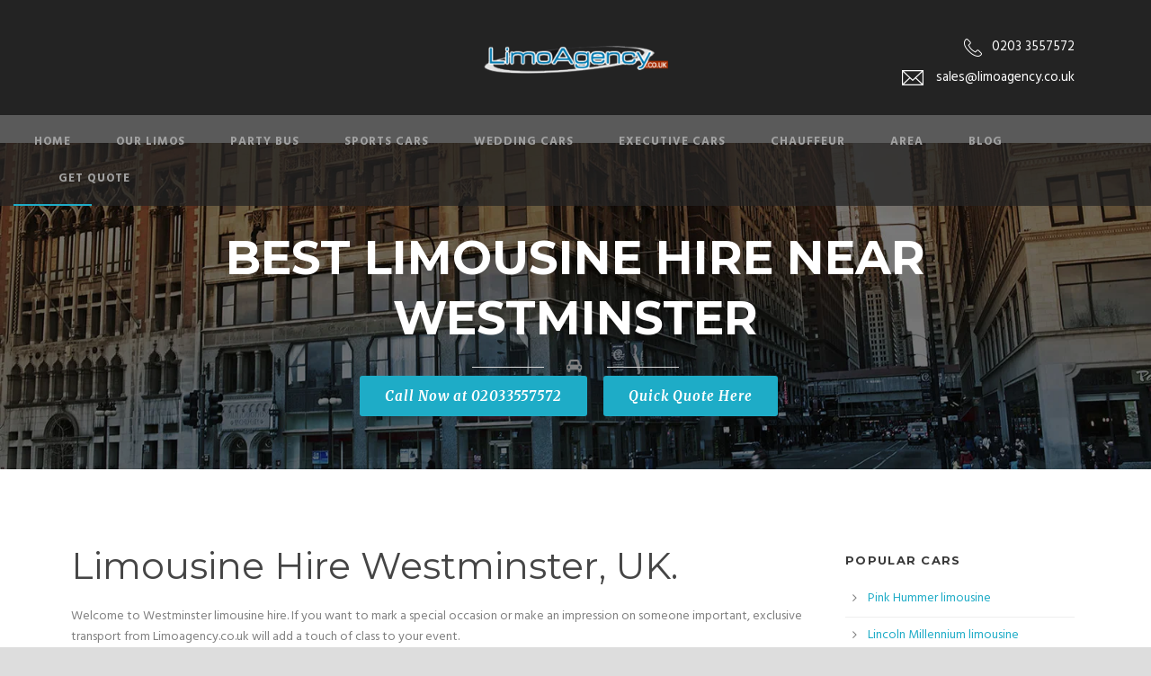

--- FILE ---
content_type: text/html; charset=UTF-8
request_url: https://limoagency.co.uk/westminster
body_size: 58296
content:
<!DOCTYPE html>
<html lang="en">
   <head>
      <meta charset="utf-8">
<meta http-equiv="X-UA-Compatible" content="IE=edge">
<meta name="viewport" content="width=device-width, initial-scale=1">
<meta name="description" content="Today it is the area on the north bank of the River Thames just outside of Charing Cross limo and the City of London limo hire and is populated with">
<meta name="keywords" content="Hire in Limo Hire Westminster, rent a limo in Limo Hire Westminster">
<meta name="title" content="Top Limousine Service Provider in Westminster | LimoAgency">

<link type="canonical" href="https://limoagency.co.uk/westminster" />  
<title>Top Limousine Service Provider in Westminster | LimoAgency</title>

<meta name="robots" content="follow, index, max-snippet:-1, max-video-preview:-1, max-image-preview:large">
<meta property="og:title" content="Top Limousine Service Provider in Westminster | LimoAgency">
<meta property="og:locale" content="en_US">
<meta property="og:description" content="Today it is the area on the north bank of the River Thames just outside of Charing Cross limo and the City of London limo hire and is populated with">
<meta property="og:url" content="https://www.limoagency.co.uk/">
<meta property="og:site_name" content="LimoAgency">
<meta property="og:updated_time" content="2021-10-14T10:45:11+00:00">

<meta name="twitter:card" content="summary_large_image">
<meta name="twitter:title" content="Top Limousine Service Provider in Westminster | LimoAgency">
<meta name="twitter:description" content="Today it is the area on the north bank of the River Thames just outside of Charing Cross limo and the City of London limo hire and is populated with">
<meta name="google-site-verification" content="uCPSTWe4IZF1cuvZIev6zBIPbiUDmQmJ7X4Y_DWASNY" />
<meta name="msvalidate.01" content="7437E828BFFF77FF4372AA5EB6428324" />






      <link rel=stylesheet href='https://fonts.googleapis.com/css?family=Hind%3A300%2Cregular%2C500%2C600%2C700&amp;subset=latin-ext%2Cdevanagari%2Clatin&amp;ver=84e558e18080ec9bc7458b79924cc3ab' type=text/css media=all>
      <link rel=stylesheet href='https://fonts.googleapis.com/css?family=Merriweather%3A300%2C300italic%2Cregular%2Citalic%2C700%2C700italic%2C900%2C900italic&amp;subset=latin-ext%2Clatin&amp;ver=84e558e18080ec9bc7458b79924cc3ab' type=text/css media=all>
      <link rel=stylesheet href='https://fonts.googleapis.com/css?family=Mystery+Quest%3Aregular&amp;subset=latin-ext%2Clatin&amp;ver=84e558e18080ec9bc7458b79924cc3ab' type=text/css media=all>
      <link rel=stylesheet href='https://fonts.googleapis.com/css?family=Montserrat%3Aregular%2C700&amp;subset=latin&amp;ver=84e558e18080ec9bc7458b79924cc3ab' type=text/css media=all>
      <link rel=stylesheet href="https://limoagency.co.uk/assets/css/style.min.css" type=text/css media=all>
      <link rel=stylesheet href="https://limoagency.co.uk/assets/plugins/superfish/css/superfish.min.css" type=text/css media=all>
      <link rel=stylesheet href="https://limoagency.co.uk/assets/plugins/dl-menu/component.min.css" type=text/css media=all>
      <link rel=stylesheet href="https://limoagency.co.uk/assets/plugins/font-awesome-new/css/font-awesome.min.css" type=text/css media=all>
      <link rel=stylesheet href="https://limoagency.co.uk/assets/plugins/elegant-font/style.min.css" type=text/css media=all>
      <link rel=stylesheet href="https://limoagency.co.uk/assets/plugins/fancybox/jquery.fancybox.min.css" type=text/css media=all>
      <link rel=stylesheet href="https://limoagency.co.uk/assets/plugins/flexslider/flexslider.min.css" type=text/css media=all>
      <link rel=stylesheet href="https://limoagency.co.uk/assets/css/style-responsive.min.css" type=text/css media=all>
      <link rel=stylesheet href="https://limoagency.co.uk/assets/css/style-custom.css" type=text/css media=all>
      <link rel=stylesheet href="https://limoagency.co.uk/assets/plugins/masterslider/public/assets/css/masterslider.main.min.css" type=text/css media=all>
      <link rel=stylesheet href="https://limoagency.co.uk/assets/css/masterslider-custom.min.css" type=text/css media=all>
      <link rel="icon" href="https://limoagency.co.uk/assets/images/favicon.ico" type="image/x-icon"/>
      <style>

.limoking-page-title-wrapper
      {
          background-image: url('https://limoagency.co.uk/uploads/16372752691805.jpg') !important;
          background-repeat: no-repeat;
          background-size: 100% ;
        }
@media  only screen and (max-width: 490px) {

  .limoking-page-title-wrapper {
    background-size: 100% 100% !important;
  }

}
/* .portfolio-excerpt  a{
	color : black !important;
	cursor: text !important;
}
.portfolio-excerpt h2{
color: black !important;
}

.portfolio-excerpt{
color: black !important;
}
.portfolio-excerpt > p{
	text-align: justify;
	color: black !important;
} */
</style>
      <style> 
         .mouse-cursor{
         cursor: pointer;
         }
      </style>
      <!-- Google Map JS-->
      
   </head>
   <body data-rsssl=1 class="home page-template-default page page-id-5702 _masterslider _msp_version_3.2.7 woocommerce-no-js">
      <div class="body-wrapper  float-menu" data-home=index.html>
                <header class="limoking-header-wrapper header-style-2-wrapper limoking-header-no-top-bar">
  <div class=limoking-logo-wrapper>
      <div class="limoking-logo-container container">
          <div class=limoking-logo>
              <div class=limoking-logo-inner>
                  <a href=https://limoagency.co.uk> <img src="https://limoagency.co.uk/assets/images/logo.webp" alt> </a>
              </div>
              <div class="limoking-responsive-navigation dl-menuwrapper" id=limoking-responsive-navigation>
                  <button class=dl-trigger>Open Menu</button>
                  <ul id=menu-main-menu class="dl-menu limoking-main-mobile-menu">
                      <li class="menu-item     limoking-normal-menu"><a href="https://limoagency.co.uk">Home</a></li>
                      <li class="menu-item   limoking-normal-menu "><a href="https://limoagency.co.uk/our-limos">Our Limos</a></li>
                      <li class="menu-item  limoking-normal-menu" ><a href="https://limoagency.co.uk/allcar/party-bus">Party Bus</a></li>
                      <li class="menu-item    limoking-normal-menu"><a href="https://limoagency.co.uk/sports-cars">Sports Cars</a></li>
                      <li class="menu-item    limoking-normal-menu"><a href="https://limoagency.co.uk/allcar/wedding-cars">Wedding Cars</a></li>
                      <li class="menu-item    limoking-normal-menu"><a href="https://limoagency.co.uk/executive-cars">Executive Cars</a></li>
                      <li class="menu-item    limoking-normal-menu"><a href="https://limoagency.co.uk/chauffeurs">Chauffeur</a></li>
                      <li class="menu-item    limoking-normal-menu"><a href="https://limoagency.co.uk/area">Area</a></li>
                      
                      <li class="menu-item    limoking-normal-menu"><a href="https://limoagency.co.uk/blog">Blog</a></li>
                      <li class="menu-item    limoking-normal-menu"><a href="https://limoagency.co.uk/get-quote">Get Quote</a></li>
                  </ul>
              </div>
          </div>
          <div class=limoking-logo-right-text><img src=https://limoagency.co.uk/assets/upload/phone-icon.png alt style="vertical-align: middle;"><span style="color: #ffffff; margin-left: 11px; font-size: 15px; line-height: 1.1;">0203 3557572</span> <span class=clear></span><span class=limoking-space style="margin-top: 12px; display: block;"></span> <img src=https://limoagency.co.uk/assets/upload/envelope-icon.png alt style="vertical-align: middle;"> <span style="color: #ffffff; margin-left: 11px; font-size: 15px; line-height: 1.1;">sales@limoagency.co.uk</span></div>
          <div class=clear></div>
      </div>
  </div>
  <div id=limoking-header-substitute></div>
  <div class="limoking-header-inner header-inner-header-style-2">
      <div class="limoking-header-container container"  style="max-width: 100% !important;">
          <div class=limoking-header-inner-overlay></div>
          <div class=limoking-navigation-wrapper>
              <nav class=limoking-navigation id=limoking-main-navigation>
                  <ul id=menu-main-menu-1 class="sf-menu limoking-main-menu">
                      <li class="menu-item     limoking-normal-menu"><a href="https://limoagency.co.uk">Home</a></li>
                      
                      <li class="menu-item   limoking-normal-menu menu-item-has-children "><a href="https://limoagency.co.uk/our-limos">Our Limos</a></li>
                      <li class="menu-item  limoking-normal-menu" ><a href="https://limoagency.co.uk/allcar/party-bus">Party Bus</a></li>
                      <li class="menu-item    limoking-normal-menu"><a href="https://limoagency.co.uk/sports-cars">Sports Cars</a></li>
                      <li class="menu-item    limoking-normal-menu"><a href="https://limoagency.co.uk/allcar/wedding-cars">Wedding Cars</a></li>
                      <li class="menu-item    limoking-normal-menu"><a href="https://limoagency.co.uk/executive-cars">Executive Cars</a></li>
                      <li class="menu-item    limoking-normal-menu"><a href="https://limoagency.co.uk/chauffeurs">Chauffeur</a></li>
                      <li class="menu-item    limoking-normal-menu"><a href="https://limoagency.co.uk/area">Area</a></li>
                      
                      <li class="menu-item    limoking-normal-menu"><a href="https://limoagency.co.uk/blog">Blog</a></li>
                      <li class="menu-item    limoking-normal-menu"><a href="https://limoagency.co.uk/get-quote">Get Quote</a></li>
                  </ul>
              </nav>
              <div class=limoking-navigation-gimmick id=limoking-navigation-gimmick></div>
              <div class=clear></div>
          </div>
          <div class=clear></div>
      </div>
  </div>
</header>                <div class="limoking-page-title-wrapper header-style-2-title-wrapper">
    
    <div class="limoking-page-title-container container">
        <h1 class="limoking-page-title">BEST LIMOUSINE HIRE NEAR  WESTMINSTER</h1></div>
    <div class=limoking-nav-title>
        <div class=limoking-item-title-content-icon-divider-wrapper>
            <div class=limoking-item-title-center-icon-divider></div><i class="fa fa-car"></i>
            <div class=limoking-item-title-center-icon-divider></div>
        </div>
        
    </div>
    <a class="about-us-read-more limoking-button large" href='tel:02033557572' >Call Now at 02033557572</a> <a class="about-us-read-more limoking-button large" href=https://limoagency.co.uk/get-quote >Quick Quote Here</a>
</div>   
                <div class=content-wrapper>
                        <div class=limoking-content>
                                <div class=with-sidebar-wrapper>
	<section id=content-section-1>
		<div class="with-sidebar-container container">
			<div class="with-sidebar-left nine columns" style="padding-top: 50px;">
				
				<div class="limoking-gallery-item limoking-item" style="margin-bottom: 40px;">
				
					<div class="portfolio-classic-content">
						
						<div class="portfolio-excerpt" ><div class="col-sm-8"><h2 class="heading1"><span id="Limousine_Hire_Westminster_UK">Limousine Hire Westminster, UK.</span></h2><p class="custom">Welcome to Westminster limousine hire. If you want to mark a special occasion or make an impression on someone important, exclusive transport from Limoagency.co.uk will add a touch of class to your event.</p><p class="custom">The word “Westminster” comes from an old description of the area surrounding Westminster Abbey. Today it is the area on the north bank of the River Thames just outside of Charing Cross and the City of London and is populated with landmarks such as the West End, Downing Street, and the Tate Modern.</p><p>Are you looking for the best Limo Hire services in Westminster, then Limoagency is the best option you can rely on for limousine on all events.</p><p>We have been in the business of limousine rental for a long time. We have a fleet of appealing limousines to help our customers experience absolute luxury at a very affordable price.</p><p>The city of Westminster is the city in Inner London which is the core part of Central London. This site has United Kingdom’s parliament houses to enhance its importance while much of the British government is also situated in this area.</p><h3><span id="BEST_FLEET_OF_LIMOUSINES">BEST FLEET OF LIMOUSINES</span></h3><p>What makes us stand out amongst the competitors is the diverse range of limousines we have to offer our customers, allowing them to choose the limo of their choice and get the maximum return for their money.</p><p>Our luxurious range of limousines includes; Stretch limo, Hummer Limo, Convertible Limo, Lincoln Limousine, Vintage Limousine, SUV Limousines, Sedan Limousines, and more.</p><p>All these various limousines can be acquired to make your event more special by adding elegance &amp; luxury to it making your time the most memorable.</p><p>&nbsp;<img src="[data-uri]" style="width: 100%;" data-filename="16348005581642-min.jpg"></p><p></p><noscript><img class="img-responsive alignnone lazy" src="data:image/svg+xml,%3Csvg%20xmlns='http://www.w3.org/2000/svg'%20viewBox='0%200%201280%20720'%3E%3C/svg%3E" data-src="https://www.limoagency.co.uk/wp-content/uploads/2020/07/audi-q7.jpg" alt="Limousine Hire Near Westminster" width="1280" height="720" data-eio="l" title=""/></noscript><h3><span id="SAFETY_IS_OUR_PRIORITY">SAFETY IS OUR PRIORITY</span></h3><p>While running a Limo Hire company, we understand our customers’ reservations while ordering the services. That is why we strive to adopt a very thorough process to ensure complete safety for both our clients &amp; the drivers.</p><p>The drivers have been hired after making sure that their capabilities lie on our merits, and they can help us serve our clients in the most luxurious &amp; safe manner.</p><p>Constant periodic maintenance is carried out of all our limousines to ensure that no technical problem can become a reason for any accident &amp; our customers can enjoy their limo experience without having to worry about anything else.</p><h3 class="heading1 mt-10"><span id="The_Limoagencycouk_fleet">The Limoagency.co.uk fleet.</span></h3><p class="custom">To whisk you to and from your special event, Limoagency.co.uk offers a wide range of comfortable and luxurious limousines for hire including the Chrysler C300 Baby Bentley, Fire Engine (fitted out to transport you in comfort – and including uniformed chauffeur!), Ford Excursion, Hummer, Lincoln Navigator, Pink Hummer (for stag nights and other boisterous occasions) and Pink.</p><p class="custom">All of our luxury limousines are equipped with privacy dividers, privacy windows, ice and glass compartments, TV/VCR, AM/FM stereo, and CD player with separate rear compartment controls. Each vehicle is designed with a separate high-capacity air conditioning system for the rear compartment.</p><p><img class="img-responsive lazyload" src="[data-uri]" alt="Limousine Hire Near Westminster" data-src="https://www.limoagency.co.uk/wp-content/uploads/2020/07/Lincoln-Stretched.jpg" title=""><img src="[data-uri]" style="width: 100%;" data-filename="1634800726423-min.jpg"></p><noscript><img class="img-responsive lazy" src="data:image/svg+xml,%3Csvg%20xmlns='http://www.w3.org/2000/svg'%20viewBox='0%200%201%201'%3E%3C/svg%3E" data-src="https://www.limoagency.co.uk/wp-content/uploads/2020/07/Lincoln-Stretched.jpg" alt="Limousine Hire Near Westminster" data-eio="l" title=""/></noscript><h3><span id="GET_YOUR_LIMO_NOW">GET YOUR LIMO NOW</span></h3><p>So what are you waiting for? If there is some special upcoming occasion &amp; you want to make it memorable, then having a limousine to escort you is the perfect start. Get the most affordable, reliable &amp; premium limo hire service from Limoagency and give yourself a feeling of pleasure while not having to splurge a lot of money.</p><p>To make limo hire service accessible to as many people as possible, we have kept our pricing very reasonable so that a person from various modes of life can have the opportunity to enjoy the limo of their dreams.</p><p>Every member of the limo agency is looking forward to serving you very soon.</p><h3><span style="font-family: &quot;Source Sans Pro&quot;, -apple-system, BlinkMacSystemFont, &quot;Segoe UI&quot;, Roboto, &quot;Helvetica Neue&quot;, Arial, sans-serif, &quot;Apple Color Emoji&quot;, &quot;Segoe UI Emoji&quot;, &quot;Segoe UI Symbol&quot;; font-size: 1rem;">Please feel free to call and discuss your limousine hire in Westminster requirements.</span><br></h3></div></div>
							
					</div>
					<div class=clear></div>
					<div class=clear></div>
					
				</div>
				<div class=clear></div>
			</div>
			<div class="limoking-sidebar limoking-right-sidebar three columns">
				<div class="limoking-item-start-content sidebar-right-item">
					<div id="recent-posts-3" class="widget widget_recent_entries limoking-item limoking-widget">
						<h3 class="limoking-widget-title">Popular Cars</h3>
						<div class="clear"></div>
						<ul>
															<li> <a href="https://limoagency.co.uk/allcar/pink-hummer">Pink Hummer limousine</a></li>
															<li> <a href="https://limoagency.co.uk/allcar/lincoln-millennium">Lincoln Millennium limousine</a></li>
															<li> <a href="https://limoagency.co.uk/allcar/jeep-expedition">Jeep Expedition limousine</a></li>
															<li> <a href="https://limoagency.co.uk/allcar/chrysler-c300-baby-bentley">Chrysler c300 Baby Bentley</a></li>
															<li> <a href="https://limoagency.co.uk/allcar/bmw-x5">BMW X5 limousine</a></li>
															<li> <a href="https://limoagency.co.uk/allcar/audi-q7">Audi Q7 limousine</a></li>
													</ul>
					</div>
                    <div id="recent-posts-3" class="widget widget_recent_entries limoking-item limoking-widget">
						<h3 class="limoking-widget-title">Services</h3>
						<div class="clear"></div>
						<ul>
															<li> <a href="https://limoagency.co.uk/allservice/weddings-limousine-hire">Weddings</a></li>
															<li> <a href="https://limoagency.co.uk/allservice/funeral-services-limousine-hire">Funeral Services</a></li>
															<li> <a href="https://limoagency.co.uk/allservice/school-proms-limousine-hire">School Proms</a></li>
															<li> <a href="https://limoagency.co.uk/allservice/film-productions-limousine-hire">Film Productions</a></li>
															<li> <a href="https://limoagency.co.uk/allservice/filming-limousine-hire">Filming</a></li>
															<li> <a href="https://limoagency.co.uk/allservice/birthday-limousine-hire">Birthday</a></li>
															<li> <a href="https://limoagency.co.uk/allservice/christening-limousine-hire">Christening</a></li>
															<li> <a href="https://limoagency.co.uk/allservice/airport-transport-limousine-hire">Airport Transport</a></li>
															<li> <a href="https://limoagency.co.uk/allservice/hen-and-stag-limousine-hire">Hen and Stag</a></li>
															<li> <a href="https://limoagency.co.uk/allservice/royal-ascot-limousine-hire">Royal Ascot</a></li>
															<li> <a href="https://limoagency.co.uk/allservice/corporate-events-limousine-hire">Corporate Events</a></li>
															<li> <a href="https://limoagency.co.uk/allservice/family-event-limousine-hire">Family Event</a></li>
													</ul>
					</div>
				</div>
			</div>
			<div class="clear"></div>
		</div>
	</section>
</div>

                        </div>
                        <div class=clear></div>
                </div>
                <footer class=footer-wrapper>
    <div class="footer-container container">
       <div class="footer-column four columns" id=footer-widget-1>
          <div id=text-5 class="widget widget_text limoking-item limoking-widget">
             <h3 class="limoking-widget-title">About Us</h3>
             <div class=clear></div>
             <div class=textwidget>
                <p>Whether you need to hire a limousine for business or pleasure, here at Limo Agency, we make the process of booking head-turning, ultra-luxurious transportation really easy.</p>
                <p><img src=https://limoagency.co.uk/assets/images/logo.webp style="width: 170px;" alt></p>
             </div>
          </div>
       </div>
       <div class="footer-column four columns" id=footer-widget-2>
          <div id=text-9 class="widget widget_text limoking-item limoking-widget">
             <h3 class="limoking-widget-title">Contact Info</h3>
             <div class=clear></div>
             <div class=textwidget>Address: Flat 3, 28 Longley Road, Croydon, CR03LH
                <span class=clear></span>
                <span class=limoking-space style="margin-top: 10px; display: block;"></span>
                <i class="limoking-icon fa fa-phone" style="vertical-align: middle; color: #fff; font-size: 16px; "></i> 0203 3557572
                
                 <span class=clear></span><span class=limoking-space style="margin-top: 10px; display: block;"></span>
                 <i class="limoking-icon fa fa-envelope-o" style="vertical-align: middle; color: #fff; font-size: 16px; "></i> 
                 sales@limoagency.co.uk
             </div>
          </div>
       </div>
       <div class="footer-column four columns" id=footer-widget-3>
          <div id=recent-posts-5 class="widget widget_recent_entries limoking-item limoking-widget">
             <h3 class="limoking-widget-title">Important Links</h3>
             <div class=clear></div>
             <ul>
                <li> <a href=https://limoagency.co.uk/contact-us>Contact Us</a></li>
                                <li> <a href=https://limoagency.co.uk/terms-and-conditions>Terms and Conditions</a></li>
                                <li> <a href=https://limoagency.co.uk/about-us>About us</a></li>
                                <li> <a href=https://limoagency.co.uk/faqs>FAQs</a></li>
                                <li> <a href=https://limoagency.co.uk/mission-statement>Mission Statement</a></li>
                             </ul>
          </div>
       </div>
       <div class=clear></div>
    </div>
    <div class=copyright-wrapper>
       <div class="copyright-container container">
          <div class=copyright-left> Copyright 2021 Limoagency, All Right Reserved</div>
          <div class=copyright-right> 
             <a target="_blank" href="https://www.facebook.com/Limoagency.co.uk">
               <i class="limoking-icon fa fa-facebook" style="vertical-align: middle;color: #bbbbbb;font-size: 20px"></i>
            </a> 
            <a target="_blank" href='https://twitter.com/Limoagency_'>
               <i class="limoking-icon fa fa-twitter" style="vertical-align: middle;color: #bbbbbb;font-size: 20px"></i>
            </a>
            <a target="_blank"  href='https://www.youtube.com/channel/UCch6TmKm1wohukgNCxyuc5A'><i class="limoking-icon fa fa-youtube" style="vertical-align: middle;color: #bbbbbb;font-size: 20px"></i>
            </a> 
            <a target="_blank"  href='https://www.instagram.com/limoagency__/'><i class="limoking-icon fa fa-instagram" style="vertical-align: middle;color: #bbbbbb;font-size: 20px"></i>
            </a> 
            
         </div>
          <div class=clear></div>
       </div>
    </div>
 </footer>        </div>
        <script src="https://limoagency.co.uk/assets/js/jquery/jquery.min.js"></script>
        <script src="https://limoagency.co.uk/assets/js/jquery/jquery-migrate.min.js"></script>
        <script>
                var ms_grabbing_curosr = "https://limoagency.co.uk/assets/plugins/masterslider/public/assets/css/common/grabbing.html",
                ms_grab_curosr = "https://limoagency.co.uk/assets/plugins/masterslider/public/assets/css/common/grab.html";
        </script>
        <script>
                (function(url) {
                if (/(?:Chrome\/26\.0\.1410\.63 Safari\/537\.31|WordfenceTestMonBot)/.test(navigator.userAgent)) {
                        return;
                }
                var addEvent = function(evt, handler) {
                        if (window.addEventListener) {
                        document.addEventListener(evt, handler, false);
                        } else if (window.attachEvent) {
                        document.attachEvent('on' + evt, handler);
                        }
                };
                var removeEvent = function(evt, handler) {
                        if (window.removeEventListener) {
                        document.removeEventListener(evt, handler, false);
                        } else if (window.detachEvent) {
                        document.detachEvent('on' + evt, handler);
                        }
                };
                var evts = 'contextmenu dblclick drag dragend dragenter dragleave dragover dragstart drop keydown keypress keyup mousedown mousemove mouseout mouseover mouseup mousewheel scroll'.split(' ');
                var logHuman = function() {
                        if (window.wfLogHumanRan) {
                        return;
                        }
                        window.wfLogHumanRan = true;
                        var wfscr = document.createElement('script');
                        wfscr.type = 'text/javascript';
                        wfscr.async = true;
                        wfscr.src = url + '&r=' + Math.random();
                        (document.getElementsByTagName('head')[0] || document.getElementsByTagName('body')[0]).appendChild(wfscr);
                        for (var i = 0; i < evts.length; i++) {
                        removeEvent(evts[i], logHuman);
                        }
                };
                for (var i = 0; i < evts.length; i++) {
                        addEvent(evts[i], logHuman);
                }
                });
        </script>


        <script src="https://limoagency.co.uk/assets/plugins/superfish/js/superfish.min.js"></script>
        <script src="https://limoagency.co.uk/assets/js/hoverIntent.min.js"></script>
        <script src="https://limoagency.co.uk/assets/plugins/dl-menu/modernizr.custom.min.js"></script>
        <script src="https://limoagency.co.uk/assets/plugins/dl-menu/jquery.dlmenu.min.js"></script>
        <script src="https://limoagency.co.uk/assets/plugins/jquery.easing.min.js"></script>
        <script src="https://limoagency.co.uk/assets/plugins/fancybox/jquery.fancybox.pack.min.js"></script>
        <script src="https://limoagency.co.uk/assets/plugins/fancybox/helpers/jquery.fancybox-media.min.js"></script>
        <script src="https://limoagency.co.uk/assets/plugins/fancybox/helpers/jquery.fancybox-thumbs.min.js"></script>
        <script src="https://limoagency.co.uk/assets/plugins/flexslider/jquery.flexslider.min.js"></script>
        <script src="https://limoagency.co.uk/assets/plugins/jquery.isotope.min.js"></script>
        <script src="https://limoagency.co.uk/assets/js/plugins.min.js"></script>

        <script src="https://limoagency.co.uk/assets/plugins/masterslider/public/assets/js/masterslider.min.js"></script>
        <script src="https://limoagency.co.uk/assets/plugins/jquery.transit.min.js"></script>
        <script src="https://limoagency.co.uk/assets/plugins/gdlr-car/gdlr-car-script.min.js"></script>


        <script>

                jQuery(function () {
                var masterslider_d1da = new MasterSlider();

                // slider controls
                masterslider_d1da.control('arrows', {
                        autohide: true,
                        overVideo: true
                });
                masterslider_d1da.control('bullets', {
                        autohide: false,
                        overVideo: true,
                        dir: 'h',
                        align: 'bottom',
                        space: 6,
                        margin: 25
                });
                // slider setup
                masterslider_d1da.setup("MS5c9b6f3967f07", {
                                        width           : 1140,
                                        height          : 700,
                                        minHeight       : 0,
                                        space           : 0,
                                        start           : 1,
                                        grabCursor      : false,
                                        swipe           : true,
                                        mouse           : false,
                                        keyboard        : true,
                                        layout          : "fullwidth",
                                        wheel           : false,
                                        autoplay        : true,
                                        instantStartLayers:false,
                                        mobileBGVideo:false,
                                        loop            : true,
                                        shuffle         : false,
                                        preload         : 0,
                                        heightLimit     : true,
                                        autoHeight      : false,
                                        smoothHeight    : true,
                                        endPause        : false,
                                        overPause       : true,
                                        fillMode        : "fill",
                                        centerControls  : true,
                                        startOnAppear   : false,
                                        layersMode      : "center",
                                        autofillTarget  : "",
                                        hideLayers      : false,
                                        fullscreenMargin: 0,
                                        speed           : 20,
                                        dir             : "h",
                                        parallaxMode    : 'fade',
                                        view            : "basic",
                                        effect          : "fade"
                });
                

                
                jQuery("head").append( "<link rel='stylesheet' id='ms-fonts'  href='https://fonts.googleapis.com/css?family=Montserrat:regular,700%7CCrimson+Text:regular' type='text/css' media='all' />" );

                window.masterslider_instances = window.masterslider_instances || {};
                window.masterslider_instances["5_d1da"] = masterslider_d1da;
                });
                
        </script>

        
         <script>
jQuery(document).ready(function() {
    //$(".portfolio-excerpt a").removeAttr("href");
	jQuery(".portfolio-excerpt").find('a').attr("href", "#");
});

</script>
        
   </body>
   <html>

--- FILE ---
content_type: text/css
request_url: https://limoagency.co.uk/assets/css/style.min.css
body_size: 14364
content:
a,abbr,acronym,address,applet,article,aside,audio,b,big,blockquote,body,canvas,caption,center,cite,code,dd,del,details,dfn,div,dl,dt,em,fieldset,figcaption,figure,font,footer,form,h1,h2,h3,h4,h5,h6,header,hgroup,html,i,iframe,img,ins,kbd,label,legend,li,mark,menu,meter,nav,object,ol,output,p,pre,progress,q,s,samp,section,small,span,strike,strong,sub,summary,sup,table,tbody,td,tfoot,th,thead,time,tr,tt,ul,var,video{border:0;outline:0;vertical-align:baseline;background:0 0;margin:0;padding:0}article,aside,blockquote,dialog,figure,footer,header,hgroup,nav,section{display:block}nav ul{list-style:none}ol{list-style:decimal}ul{list-style:disc}ul ul{list-style:circle}blockquote,q{quotes:none}blockquote:after,blockquote:before,q:after,q:before{content:none}ins{text-decoration:underline}del{text-decoration:line-through}mark{background:0 0}abbr[title],acronym[title],dfn[title]{border-bottom:1px dotted;cursor:help}table{border-collapse:collapse;border-spacing:0}hr{display:block;height:1px;border:0;border-top:1px solid #ccc;margin:1em 0;padding:0}button,input[type=button],input[type=submit]{margin:0;padding:0}a img,input,select{vertical-align:middle}b,strong{font-weight:700}em,i{font-style:italic}.clear{display:block;clear:both;visibility:hidden;line-height:0;height:0;zoom:1}.clear-fix{zoom:1}.clear-fix:after{content:".";display:block;clear:both;visibility:hidden;line-height:0;height:0}.alignnone{margin:5px 20px 20px 0}.aligncenter,div.aligncenter{display:block;margin:5px auto 5px auto}.alignright{float:right;margin:5px 0 20px 20px}.alignleft{float:left;margin:5px 20px 20px 0}.aligncenter{display:block;margin:5px auto 5px auto}a img.alignright{float:right;margin:5px 0 20px 20px}a img.alignnone{margin:5px 20px 20px 0}a img.alignleft{float:left;margin:5px 20px 20px 0}a img.aligncenter{display:block;margin-left:auto;margin-right:auto}.wp-caption{background:#fff;border-width:1px;border-style:solid;max-width:96%;padding:5px 3px 10px;text-align:center}.wp-caption.alignnone{margin:5px 20px 20px 0}.wp-caption.alignleft{margin:5px 20px 20px 0}.wp-caption.alignright{margin:5px 0 20px 20px}.wp-caption img{border:0 none;height:auto;margin:0;max-width:98.5%;padding:0;width:auto}.wp-caption p.wp-caption-text{font-size:11px;line-height:17px;margin:0;padding:0 4px 5px}dl{width:100%;overflow:hidden}dt{float:left;width:30%;clear:left;margin-bottom:12px}dd{float:left;width:70%;margin-bottom:15px}big{font-size:15px}code,kbd{border:1px dotted;padding:5px 12px;margin:0 10px}sup{vertical-align:super;font-size:11px}sub{vertical-align:sub;font-size:11px}.gallery-item .gallery-icon{margin-right:10px}i{margin-right:5px}a{text-decoration:none}p{margin-bottom:20px}ol,ul{margin-bottom:20px;margin-left:30px}body{line-height:1.7;font-family:Arial,Helvetica,sans-serif;overflow-y:scroll;-webkit-text-size-adjust:100%;-webkit-font-smoothing:antialiased}h1,h2,h3,h4,h5,h6{line-height:1.3;margin-bottom:18px;font-weight:400}.post-password-form input[type=submit]{margin-left:20px;margin-bottom:0}.post-password-form input[type=password]{margin-left:10px;padding:10px 15px}.container{padding:0;margin:0 auto}.column,.columns{float:left;position:relative;min-height:1px}.one-ninth{width:11.111%}.one-eighth{width:12.5%}.one-seventh{width:14.285%}.one-fifth{width:20%}.two-fifth{width:40%}.three-fifth{width:60%}.four-fifth{width:80%}.one{width:8.333%}.two{width:16.666%}.three{width:25%}.four{width:33.333%}.five{width:41.666%}.six{width:50%}.seven{width:58.334%}.eight{width:66.667%}.nine{width:75%}.ten{width:83.334%}.eleven{width:91.667%}.twelve{width:100%}.ie7 .sf-mega-section.three{width:24%}.limoking-item{margin:0 15px 20px;min-height:1px}.limoking-full-size-wrapper .limoking-item-no-space{margin-bottom:0}.limoking-item-no-space{margin:0 20px 40px}.limoking-item-no-space .limoking-item{margin:0}.limoking-item.limoking-main-content{margin-bottom:55px}.limoking-item.limoking-divider-item{margin-bottom:50px}.limoking-color-wrapper,.limoking-item-start-content,.limoking-parallax-wrapper,.section-container{padding-top:60px}.limoking-color-wrapper,.limoking-full-size-wrapper,.limoking-parallax-wrapper{padding-bottom:40px}.limoking-full-size-wrapper .limoking-item,.limoking-full-size-wrapper .limoking-item-no-space{margin-left:0;margin-right:0}.ie7 .limoking-item-start-content{overflow:hidden}audio{width:100%}.mejs-container .mejs-controls .mejs-horizontal-volume-slider{position:relative;clear:both;float:right;top:-31px}img,video{max-width:100%;height:auto;width:auto}.ms-container video{max-width:none}input[type=date],input[type=email],input[type=number],input[type=password],input[type=text],input[type=time],select,textarea{border:0;outline:0;padding:6px;max-width:100%}a{transition:color .3s,background-color .3s,opacity .3s;-moz-transition:color .3s,background-color .3s,opacity .3s;-o-transition:color .3s,background-color .3s,opacity .3s;-webkit-transition:color .3s,background-color .3s,opacity .3s}.body-wrapper{overflow:hidden}.body-wrapper.limoking-boxed-style{margin:0 auto;-moz-box-shadow:0 1px 5px rgba(0,0,0,.15);-webkit-box-shadow:0 5px 2px rgba(0,0,0,.15);box-shadow:0 1px 5px rgba(0,0,0,.15)}img.limoking-full-boxed-background{min-height:100%;min-width:1024px;width:100%;height:auto;position:fixed;top:0;left:0;z-index:-1}@media screen and (max-width:1024px){img.limoking-full-boxed-background{left:50%;margin-left:-512px}}.content-wrapper{position:relative;z-index:89}.top-navigation-wrapper{position:relative;z-index:98;padding:11px 0;font-size:13px;line-height:18px}.top-navigation-left{float:left;margin:0 15px}.top-navigation-right{float:right;margin:0 15px}.top-social-wrapper .social-icon{font-size:14px;display:inline;margin-left:6px}.top-social-wrapper .social-icon a{opacity:.6}.top-social-wrapper .social-icon a:hover{opacity:1}.limoking-navigation-substitute{position:relative;z-index:91}#limoking-menu-search-button{margin:2px 0 0 40px;float:right;cursor:pointer;max-width:15px}.limoking-header-transparent #limoking-menu-search-button{opacity:1}#limoking-menu-search{position:absolute;top:100%;right:15px;width:250px;display:none}#limoking-menu-search input[type=text]{margin:0;background:0 0;padding:20px 23px}#limoking-menu-search input[type=submit]{display:none}.limoking-menu-search-button-sep{position:absolute}.limoking-login-form input[type=email],.limoking-login-form input[type=password],.limoking-login-form input[type=text]{width:200px;padding:12px;margin-bottom:5px}.limoking-login-form label{display:block;margin-bottom:4px}.limoking-login-form p{margin-bottom:0;margin-top:9px;overflow:hidden}.limoking-login-form p:first-child{margin-top:0}.limoking-login-form input[type=submit]{margin-bottom:0}.limoking-login-form input[type=checkbox]{margin:2px 10px 0 0;float:left}.limoking-login-form .login-remember{padding-top:3px}.limoking-top-woocommerce-button{cursor:pointer;width:15px;text-align:right;font-size:10px;position:relative;padding-top:3px}.limoking-top-woocommerce-button img{opacity:.7}.limoking-top-woocommerce-button .limoking-cart-item-count{position:absolute;right:-6px;top:-6px}.limoking-top-woocommerce-wrapper{float:right;padding-left:40px}.limoking-top-woocommerce{text-align:center;display:none;top:100%;position:absolute;right:15px}.limoking-top-woocommerce .limoking-top-woocommerce-inner{padding:30px 40px 23px}.limoking-top-woocommerce .limoking-cart-count{margin-bottom:8px}.limoking-top-woocommerce .limoking-cart-amount{margin-bottom:20px}.limoking-top-woocommerce-inner>a{display:block;font-size:14px;font-weight:700;margin-bottom:8px}.limoking-header-wrapper{z-index:99;position:relative}.limoking-header-container,.limoking-logo-container{position:relative;z-index:97}.limoking-logo{float:left;margin-left:15px;margin-right:15px}.limoking-logo h1{margin-bottom:0;line-height:0}.limoking-fixed-header{position:fixed;top:0;left:0;right:0;z-index:999}.limoking-fixed-header .limoking-logo{margin-top:16px;margin-bottom:16px}.limoking-fixed-header .limoking-logo img{max-height:38px;width:auto}.limoking-fixed-header .limoking-navigation-wrapper{margin-top:25px}.limoking-fixed-header .limoking-main-menu>li>a{padding-bottom:18px}.limoking-fixed-header .limoking-navigation-slide-bar{display:none}.limoking-fixed-header.limoking-header-inner{-moz-box-shadow:0 1px 6px rgba(0,0,0,.1);-webkit-box-shadow:0 1px 6px rgba(0,0,0,.1);box-shadow:0 1px 6px rgba(0,0,0,.1)}.limoking-fixed-header .limoking-navigation-wrapper .limoking-main-menu>li>a{font-size:12px;padding-bottom:23px}.header-inner-header-style-2.limoking-header-inner.limoking-fixed-header,.header-inner-header-style-3 .limoking-header-inner.limoking-fixed-header{position:fixed}.header-inner-header-style-5.limoking-fixed-header .limoking-logo-right-text{display:none}.header-inner-header-style-5.limoking-fixed-header #limoking-navigation-gimmick{display:none}.admin-bar .limoking-fixed-header{top:32px}.header-style-2-wrapper #limoking-header-substitute{display:none}.header-style-3-wrapper #limoking-header-substitute{display:none}.header-inner-header-style-3.limoking-header-inner.limoking-fixed-header{position:fixed}.limoking-navigation-wrapper{margin:0 15px;float:right}.limoking-navigation-wrapper .limoking-navigation-container{position:relative;line-height:0}.limoking-navigation-wrapper .limoking-main-menu>li{padding:0}.limoking-navigation-wrapper .limoking-main-menu>li>a{font-size:12px;padding:0 0 45px 40px;margin:0;text-transform:uppercase;letter-spacing:1px;font-weight:700}.limoking-navigation-wrapper .limoking-main-menu>li:first-child>a{padding-left:0}.limoking-navigation-wrapper .limoking-main-menu>li>a.sf-with-ul,.limoking-navigation-wrapper .limoking-main-menu>li>a.sf-with-ul-pre{padding-right:0}.limoking-navigation-wrapper .limoking-main-menu>li>a.sf-with-ul:after{top:11px;right:0;display:none}#limoking-navigation-gimmick{position:absolute;bottom:0;padding:0 23px;left:-999px;border-bottom-width:2px;border-bottom-style:solid}.limoking-page-title-wrapper{padding:125px 0 75px;position:relative;z-index:89;line-height:1;text-align:center;background-image:url(../images/page-title-background.jpg);background-repeat:repeat;background-position:center}.limoking-page-title-wrapper .limoking-page-title-overlay{position:absolute;top:0;right:0;bottom:0;left:0;background:#000;opacity:0}.limoking-page-title-wrapper .limoking-page-title-container{position:relative}.limoking-page-title-wrapper .limoking-page-title{font-size:52px;margin:0 13px;display:block;font-weight:600}.limoking-page-title-wrapper .limoking-page-caption{font-size:30px;margin:16px 17px 0;display:block;font-weight:400}.limoking-full-size-wrapper .limoking-item-title-head{margin-left:15px;margin-right:15px;position:relative}.header-style-2-wrapper .limoking-logo-container{padding-top:1px;padding-bottom:1px}.header-style-2-wrapper .limoking-logo{float:none}.header-style-2-wrapper .limoking-logo-inner{margin:0 auto}.header-style-2-wrapper .limoking-logo-right-text{position:absolute;right:0;top:0;font-size:13px;text-align:right;margin-right:15px}.header-inner-header-style-2.limoking-header-inner{position:absolute;left:0;right:0;z-index:99}.header-inner-header-style-2 .limoking-navigation{display:inline-block;line-height:1.7;text-align:left;padding-right:23px}.header-inner-header-style-2 .limoking-navigation-wrapper{padding-top:19px;margin-top:0;line-height:0;text-align:center}.header-inner-header-style-2 .limoking-navigation-wrapper .limoking-main-menu>li>a{padding-bottom:19px;padding-left:50px;font-weight:700}.header-inner-header-style-2 .limoking-navigation-wrapper .limoking-main-menu>li:first-child>a{padding-left:23px}.header-inner-header-style-2 .limoking-navigation-wrapper{float:none;margin-right:15px}.header-inner-header-style-2 .sf-menu .limoking-normal-menu>ul{left:23px}.header-inner-header-style-2 #limoking-menu-search-button{position:absolute;right:15px}.header-style-3-wrapper .limoking-logo-right-text{float:right;font-size:13px;text-align:right;margin-right:15px}.header-inner-header-style-3.limoking-header-inner{position:absolute;left:0;right:0;z-index:99}.header-inner-header-style-3 .limoking-navigation-wrapper{padding-top:19px;margin-top:0}.header-inner-header-style-3 .limoking-navigation-wrapper .limoking-main-menu>li>a{padding-bottom:19px;padding-left:46px;font-weight:700}.header-inner-header-style-3 .limoking-navigation-wrapper .limoking-main-menu>li:first-child>a{padding-left:23px}.header-inner-header-style-3 .limoking-navigation-wrapper{float:none;margin-right:15px}.header-inner-header-style-3 .sf-menu .limoking-normal-menu>ul{left:23px}.limoking-header-wrapper.header-style-5-wrapper{position:absolute;left:0;right:0}.limoking-header-wrapper.header-style-5-wrapper .limoking-logo-right-wrapper{float:right;text-align:right}.limoking-header-wrapper.header-style-5-wrapper .limoking-logo-right-wrapper .limoking-navigation-wrapper{text-align:left}.limoking-header-wrapper.header-style-5-wrapper .limoking-logo-right-text{font-size:16px}.limoking-header-wrapper.header-style-5-wrapper #limoking-navigation-gimmick{border-bottom-width:3px;padding:0;bottom:auto;margin-top:26px}.header-style-5-title-wrapper.limoking-page-title-wrapper{padding-top:200px}.limoking-heading-shortcode.with-background{padding:8px 19px;display:inline-block}.limoking-heading-shortcode i{margin-right:10px}.limoking-color-wrapper,.limoking-parallax-wrapper{overflow:hidden;background-position:center 0;background-repeat:repeat;position:relative}.with-sidebar-container .with-sidebar-content{float:right}.limoking-widget-title{font-size:13px;font-weight:700;margin-bottom:25px;text-transform:uppercase;letter-spacing:1.3px}.limoking-sidebar .limoking-widget-title{display:inline-block;padding-right:4px}.widget.limoking-widget{margin-bottom:40px}.limoking-stunning-item.limoking-item{display:table;width:100%;margin-bottom:0}.limoking-stunning-item .stunning-item-title{font-weight:700;font-size:21px;text-transform:uppercase;margin-bottom:0;margin-right:20px;display:inline}.limoking-stunning-item .stunning-item-caption{display:inline}.limoking-stunning-item .stunning-item-content{display:table-cell;vertical-align:middle}.limoking-stunning-item .stunning-item-button{display:table-cell;padding:40px 15px;font-size:16px;font-style:italic;text-align:center;vertical-align:middle;white-space:nowrap}.limoking-stunning-item .stunning-item-button:after{content:"\f178";font-family:fontAwesome;margin-left:15px}.limoking-stunning-text-item.type-center{text-align:center;margin-bottom:35px}.limoking-stunning-text-item.type-center .stunning-text-title{font-size:33px;font-weight:700;margin-bottom:25px}.limoking-stunning-text-item.type-center .stunning-text-caption{font-size:16px}.limoking-stunning-text-item.type-center .stunning-text-button{margin:15px 0 0}.limoking-stunning-text-item.type-normal.limoking-button-on{padding-right:190px;position:relative}.limoking-stunning-text-item.type-normal .stunning-text-title{font-size:29px;margin-bottom:18px}.limoking-stunning-text-item.type-normal .stunning-text-caption{font-size:16px}.limoking-stunning-text-item.type-normal .stunning-text-button{position:absolute;right:0;top:50%;margin-top:-22px;margin-right:0}.limoking-stunning-text-item.with-padding{padding:35px 35px 15px}.limoking-stunning-text-item.with-padding.with-border{border-width:3px;border-style:solid}.limoking-stunning-text-item.with-padding.limoking-button-on{padding-right:200px}.limoking-stunning-text-item.with-padding .stunning-text-button{right:40px}.limoking-stunning-text-item.with-padding .stunning-text-caption{margin-bottom:20px}.footer-wrapper{position:relative;background-repeat:no-repeat;background-position:right top}.footer-wrapper a{cursor:pointer}.footer-wrapper .widget.limoking-widget{margin-bottom:50px}.footer-wrapper .limoking-widget-title{margin-bottom:30px}.footer-container{padding-top:50px}.ie7 .footer-wrapper{overflow:hidden}.copyright-left{margin:0 15px;float:left}.copyright-right{margin:0 15px;float:right}.copyright-wrapper{border-top-width:1px;border-top-style:solid}.copyright-container{padding:15px 0}.limoking-shortcode-wrapper{margin-left:-15px;margin-right:-15px}.page-not-found-block{text-align:center;padding:50px 50px 60px;margin:50px 0 50px}.page-not-found-block .page-not-found-title{font-size:45px;line-height:1;margin-bottom:17px}.page-not-found-block .page-not-found-caption{font-size:20px;margin-bottom:35px}.page-not-found-block .page-not-found-icon{font-size:89px;line-height:1;margin-bottom:20px}.page-not-found-search{max-width:300px;margin:0 auto}.page-not-found-search .gdl-search-form{padding-right:30px}.page-not-found-search .gdl-search-form input[type=text]{padding:12px 15px;font-size:15px;border:none;-moz-border-radius:0;-webkit-border-radius:0;border-radius:0}.page-not-found-search .gdl-search-form input[type=submit]{background-image:url(../images/light/icon-search.png)}body.search .page-not-found-block{margin-top:0}.limoking-title-item{margin-bottom:20px}.limoking-title-item .limoking-item-title-wrapper.limoking-item{margin-bottom:0}.limoking-item-title-wrapper.limoking-item{margin-bottom:30px;position:relative}.limoking-item-title-wrapper .limoking-item-title{font-weight:700;text-transform:uppercase;margin-bottom:0}.limoking-item-title-wrapper .limoking-item-title-caption{margin-top:12px}.limoking-item-title-wrapper .limoking-item-title-link{display:inline-block}.limoking-item-title-wrapper.limoking-small .limoking-item-title{font-size:18px;line-height:26px}.limoking-item-title-wrapper.limoking-small .limoking-item-title-caption,.limoking-item-title-wrapper.limoking-small .limoking-item-title-link{font-size:13px;font-style:italic}.limoking-item-title-wrapper.limoking-medium .limoking-item-title{font-size:26px;line-height:34px}.limoking-item-title-wrapper.limoking-medium .limoking-item-title-caption,.limoking-item-title-wrapper.limoking-medium .limoking-item-title-link{font-size:15px}.limoking-item-title-wrapper.limoking-large .limoking-item-title{font-size:42px}.limoking-item-title-wrapper.limoking-large .limoking-item-title-caption,.limoking-item-title-wrapper.limoking-large .limoking-item-title-link{font-size:17px}.limoking-item-title-wrapper.limoking-extra-large .limoking-item-title{font-size:52px}.limoking-item-title-wrapper.limoking-extra-large .limoking-item-title-caption,.limoking-item-title-wrapper.limoking-extra-large .limoking-item-title-link{font-size:17px}.limoking-item-title-wrapper.limoking-center{text-align:center}.limoking-item-title-wrapper.limoking-center .limoking-item-title-link{margin-top:10px}.limoking-item-title-wrapper.limoking-center-icon-divider{text-align:center}.limoking-item-title-center-icon-divider{display:inline-block;width:80px;vertical-align:middle;border-bottom-width:1px;border-bottom-style:solid}.limoking-item-title-content-icon-divider-wrapper{margin:12px 0 2px;display:inline-block}.limoking-item-title-content-icon-divider-wrapper i{font-size:15px;margin:0 25px;display:inline-block}.limoking-item-title-wrapper.limoking-center-divider{text-align:center}.limoking-item-title-wrapper.limoking-center-divider .limoking-item-title-head-inner{position:relative}.limoking-item-title-wrapper.limoking-center-divider .limoking-item-title{display:inline-block}.limoking-item-title-wrapper.limoking-center-divider .limoking-item-title-link{margin-top:10px}.limoking-item-title-center-divider{position:absolute;top:50%;display:none;width:80px;border-bottom:1px;border-style:solid}.limoking-item-title-center-divider.limoking-left{right:50%;margin-left:25px}.limoking-item-title-center-divider.limoking-right{left:50%;margin-right:25px}.limoking-item-title-wrapper.limoking-left .limoking-nav-title{float:right}.limoking-item-title-wrapper.limoking-left .limoking-item-title{float:left}.limoking-item-title-wrapper.limoking-left .limoking-item-title-head-inner{overflow:hidden}.limoking-item-title-wrapper.limoking-left.limoking-medium .limoking-nav-title{margin-top:6px}.limoking-item-title-wrapper.limoking-left.limoking-large .limoking-nav-title{margin-top:17px}.limoking-item-title-wrapper.limoking-left.limoking-extra-large .limoking-nav-title{margin-top:20px}.limoking-item-title-wrapper.limoking-left-divider .limoking-nav-title{float:right}.limoking-item-title-wrapper.limoking-left-divider .limoking-item-title{float:left;margin-top:2px}.limoking-item-title-wrapper.limoking-left-divider .limoking-item-title-head-inner{overflow:hidden}.limoking-item-title-wrapper.limoking-left-divider.limoking-medium .limoking-nav-title{margin-top:4px}.limoking-item-title-wrapper.limoking-left-divider.limoking-large .limoking-nav-title{margin-top:13px}.limoking-item-title-wrapper.limoking-left-divider.limoking-extra-large .limoking-nav-title{margin-top:15px}.limoking-item-title-wrapper.limoking-left-divider .limoking-item-title-head-inner{position:relative}.limoking-item-title-wrapper.limoking-left-divider .limoking-item-title-left-divider{position:absolute;top:50%;border-bottom-width:2px;border-bottom-style:solid}.limoking-nav-title .limoking-flex-prev{margin-right:10px;margin-left:0;cursor:pointer}.limoking-nav-title .limoking-flex-next{margin-right:0;margin-left:10px;cursor:pointer}.limoking-item-title-wrapper.limoking-center.limoking-medium .limoking-nav-title,.limoking-item-title-wrapper.limoking-center.limoking-small .limoking-nav-title{margin-top:15px;font-size:22px}.limoking-item-title-wrapper.limoking-center.limoking-extra-large .limoking-nav-title,.limoking-item-title-wrapper.limoking-center.limoking-large .limoking-nav-title{margin-top:15px;padding-bottom:3px;font-size:26px}.limoking-item-title-wrapper.limoking-center-divider.limoking-medium .limoking-nav-title,.limoking-item-title-wrapper.limoking-center-divider.limoking-small .limoking-nav-title{margin-top:15px;font-size:22px}.limoking-item-title-wrapper.limoking-center-divider.limoking-extra-large .limoking-nav-title,.limoking-item-title-wrapper.limoking-center-divider.limoking-large .limoking-nav-title{margin-top:15px;padding-bottom:3px;font-size:26px}.limoking-item-title-wrapper.limoking-center-icon-divider .limoking-nav-title .limoking-flex-prev{margin-right:15px}.limoking-item-title-wrapper.limoking-center-icon-divider .limoking-nav-title .limoking-flex-next{margin-left:15px}.limoking-item-title-wrapper.limoking-center-icon-divider.limoking-medium .limoking-nav-title,.limoking-item-title-wrapper.limoking-center-icon-divider.limoking-small .limoking-nav-title{font-size:24px}.limoking-item-title-wrapper.limoking-center-icon-divider.limoking-extra-large .limoking-nav-title,.limoking-item-title-wrapper.limoking-center-icon-divider.limoking-large .limoking-nav-title{font-size:24px}.limoking-item-title-wrapper.limoking-left .limoking-nav-title .limoking-flex-prev{margin-right:9px;margin-left:15px}.limoking-item-title-wrapper.limoking-left .limoking-nav-title .limoking-flex-next{margin-left:9px}.limoking-item-title-wrapper.limoking-left.limoking-medium .limoking-nav-title,.limoking-item-title-wrapper.limoking-left.limoking-small .limoking-nav-title{font-size:23px;line-height:1}.limoking-item-title-wrapper.limoking-left.limoking-extra-large .limoking-nav-title,.limoking-item-title-wrapper.limoking-left.limoking-large .limoking-nav-title{font-size:23px}.limoking-item-title-wrapper.limoking-left-divider .limoking-nav-title .limoking-flex-prev{margin-right:9px;margin-left:15px;font-size:24px}.limoking-item-title-wrapper.limoking-left-divider .limoking-nav-title .limoking-flex-next{margin-left:9px;font-size:24px}.limoking-item-title-wrapper.limoking-left-divider.limoking-medium .limoking-nav-title,.limoking-item-title-wrapper.limoking-left-divider.limoking-small .limoking-nav-title{font-size:16px}.limoking-item-title-wrapper.limoking-left-divider.limoking-extra-large .limoking-nav-title,.limoking-item-title-wrapper.limoking-left-divider.limoking-large .limoking-nav-title{font-size:18px}.accordion-tab>.accordion-content{display:none}.accordion-tab.active>.accordion-content{display:block}.limoking-accordion-item.style-1 .accordion-tab{overflow:hidden;padding:11px 0;border-top-width:1px;border-top-style:solid}.limoking-accordion-item.style-1 .accordion-tab:first-child{border:0;padding-top:0}.limoking-accordion-item.style-1 .accordion-title{font-weight:400;font-size:17px;line-height:33px;margin-bottom:0;cursor:pointer;transition:color .2s;-moz-transition:color .2s;-o-transition:color .2s;-webkit-transition:color .2s}.limoking-accordion-item.style-1 .accordion-title i{margin-right:20px;font-size:13px;width:9px;height:13px;padding:12px 14px 10px;display:inline-block}.limoking-accordion-item.style-1 .accordion-content{padding-top:12px;margin-left:57px}.limoking-accordion-item.style-1 .accordion-title span{overflow:hidden;display:block}.limoking-accordion-item.style-1 .accordion-title i{float:left;transition:color .2s,background-color .2s;-moz-transition:color .2s,background-color .2s;-o-transition:color .2s,background-color .2s;-webkit-transition:color .2s,background-color .2s}.limoking-accordion-item.style-2 .accordion-tab{overflow:hidden;padding-bottom:4px}.limoking-accordion-item.style-2 .accordion-title{padding-bottom:16px;font-weight:400;font-size:15px;line-height:18px;margin-bottom:0;cursor:pointer}.limoking-accordion-item.style-2 .accordion-title i{margin-right:20px;font-size:13px}.limoking-accordion-item.style-2 .accordion-content{margin-left:31px}input[type=button],input[type=submit]{-webkit-appearance:none}.limoking-button,input[type=button],input[type=submit]{display:inline-block;font-size:13px;padding:14px 27px;margin-bottom:15px;margin-right:15px;outline:0;cursor:pointer;font-style:italic;border:none;-moz-border-radius:3px;-webkit-border-radius:3px;border-radius:3px;font-weight:600;letter-spacing:1px}.limoking-button.small{font-size:11px;padding:11px 17px}.limoking-button.large{font-size:15px;padding:15px 28px}.limoking-button.with-border{border-bottom-width:3px;border-bottom-style:solid}.limoking-button .limoking-icon{margin-right:5px;letter-spacing:1px}.limoking-border-button{padding:11px 25px;border-width:2px;border-style:solid;font-size:12px;text-transform:uppercase;font-weight:600;letter-spacing:1px;-moz-border-radius:3px;-webkit-border-radius:3px;border-radius:3px;display:inline-block}.limoking-about-us-item.limoking-plain .about-us-title{font-size:30px;margin-bottom:22px;font-weight:700}.limoking-about-us-item.limoking-plain .limoking-button{margin-top:9px}.limoking-about-us-item.limoking-with-caption .about-us-title{font-size:30px;margin-bottom:4px;font-weight:700}.limoking-about-us-item.limoking-with-caption .about-us-caption{font-size:16px;margin-bottom:22px;font-style:italic}.limoking-about-us-item.limoking-with-caption .limoking-button{margin-top:9px}.limoking-about-us-item.limoking-with-divider .about-us-title{font-size:35px;margin-bottom:24px;font-weight:700;text-transform:uppercase}.limoking-about-us-item.limoking-with-divider .about-us-title-divider{max-width:100%;width:135px;border-bottom-width:2px;border-style:solid;margin-bottom:30px}.limoking-about-us-item.limoking-with-divider .limoking-button{margin-top:9px}.limoking-column-service-item .column-service-image{float:left;margin-right:32px}.limoking-column-service-item .column-service-icon{float:left;margin-right:32px;font-size:30px;line-height:18px}.limoking-column-service-item .column-service-icon i{margin:0;vertical-align:middle}.limoking-column-service-item .column-service-title{margin-bottom:25px;font-size:18px;font-weight:700;line-height:20px}.limoking-column-service-item .column-service-caption{margin-bottom:10px}.limoking-column-service-item .column-service-content-wrapper{overflow:hidden}.limoking-column-service-item .column-service-read-more{font-style:italic}.limoking-column-service-item.limoking-small .column-service-image{max-width:45px}.limoking-column-service-item.limoking-small .column-service-icon{font-size:30px}.limoking-column-service-item.limoking-small .column-service-title{font-size:17px}.limoking-column-service-item.limoking-small .column-service-caption{font-size:13px}.limoking-column-service-item.limoking-medium .column-service-image{max-width:50px}.limoking-column-service-item.limoking-medium .column-service-icon{font-size:35px}.limoking-column-service-item.limoking-medium .column-service-title{font-size:17px;text-transform:uppercase;letter-spacing:1px}.limoking-column-service-item.limoking-medium .column-service-caption{font-size:16px;font-style:italic}.limoking-column-service-item.limoking-large .column-service-image{max-width:60px}.limoking-column-service-item.limoking-large .column-service-icon{font-size:40px}.limoking-column-service-item.limoking-large .column-service-title{font-size:23px}.limoking-column-service-item.limoking-large .column-service-caption{font-size:16px}.limoking-service-with-image-item .service-with-image-thumbnail{max-width:190px;float:left;margin-right:40px;background:#fff;padding:7px;border-width:1px;border-style:solid;-moz-border-radius:50%;-webkit-border-radius:50%;border-radius:50%;overflow:hidden}.limoking-service-with-image-item .service-with-image-thumbnail img{display:block;-moz-border-radius:50%;-webkit-border-radius:50%;border-radius:50%;overflow:hidden}.limoking-service-with-image-item .service-with-image-title{font-size:18px;margin-top:35px}.limoking-service-with-image-item .service-with-image-content-wrapper{overflow:hidden}.limoking-service-with-image-item.limoking-right{text-align:right}.limoking-service-with-image-item.limoking-right .service-with-image-thumbnail{float:right;margin-left:40px;margin-right:0}.limoking-service-half-background-item{overflow:hidden}.limoking-service-half-background-item .limoking-half-left .limoking-item-margin{margin:0 30px 0 15px}.limoking-service-half-background-item .limoking-half-left{width:50%;float:left;padding:70px 0 999px;margin-bottom:-939px}.limoking-service-half-background-item .limoking-half-left .half-container{margin-right:0;margin-left:auto}.limoking-service-half-background-item .limoking-left-service-title{font-size:20px;font-weight:700}.limoking-service-half-background-item .limoking-half-right .limoking-item-margin{margin:0 15px 0 40px}.limoking-service-half-background-item .limoking-half-right{width:50%;float:left;padding:70px 0 999px;margin-bottom:-939px}.limoking-service-half-background-item .limoking-half-right .half-container{margin-left:0;margin-right:auto}.limoking-service-half-background-item .limoking-right-service-title{font-size:20px;font-weight:700;margin-bottom:25px}.limoking-feature-media-item .feature-media-button{margin-top:15px}.limoking-feature-media-item.limoking-left .feature-media-thumbnail{float:left;margin-right:55px;width:37%}.limoking-feature-media-item.limoking-left .feature-media-content-wrapper{overflow:hidden}.limoking-feature-media-item.limoking-center{text-align:center}.limoking-feature-media-item.limoking-center .feature-media-thumbnail{max-width:700px;margin:0 auto 40px}.limoking-feature-media-item.limoking-center .feature-media-content-wrapper{max-width:700px;margin:0 auto}.limoking-feature-media-item.limoking-center .feature-media-divider{width:300px;max-width:100%;margin:0 auto 40px;border-bottom-width:5px;border-bottom-style:solid}.limoking-feature-media-item .limoking-item-title-wrapper.limoking-item{margin-left:0;margin-right:0;margin-top:15px}.limoking-divider{border-bottom-width:1px;border-style:solid;margin:0 auto;max-width:100%}.limoking-divider.double{height:3px;border-top-width:1px}.limoking-divider.dotted{border-style:dashed}.limoking-divider.double-dotted{height:3px;border-top-width:1px;border-style:dashed}.limoking-divider.thick{border-bottom-width:3px}.limoking-divider-with-icon{margin:0 auto;position:relative;text-align:center}.limoking-divider-with-icon .limoking-divider-icon-outer{display:inline-block;padding:7px;border-width:1px;border-style:solid;border-radius:50%;-moz-border-radius:50%;-webkit-border-radius:50%}.limoking-divider-with-icon .limoking-divider-icon{font-size:15px;line-height:15px;width:15px;text-align:center;margin:0 auto;padding:13px;color:#fff;border-radius:50%;-moz-border-radius:50%;-webkit-border-radius:50%}.limoking-divider-with-icon-left,.limoking-divider-with-icon-right{border-bottom-style:solid;border-bottom-width:1px;position:absolute;top:28px}.limoking-divider-with-icon-left{left:0;right:50%;margin-right:40px}.limoking-divider-with-icon-right{right:0;left:50%;margin-left:40px}.limoking-box-with-icon-item{text-align:center;padding:40px 30px 20px;position:relative}.limoking-box-with-icon-item>i{font-size:45px;display:inline-block;margin-bottom:22px;margin-right:0}.limoking-box-with-icon-item .box-with-icon-title{font-size:20px;margin-bottom:20px;display:block}.limoking-box-with-icon-item.pos-left{text-align:left;padding:30px 40px 20px}.limoking-box-with-icon-item.pos-left>i{float:left;margin:5px 25px 0 0}.limoking-box-with-icon-item.type-circle .box-with-circle-icon{padding:18px;display:inline-block;width:22px;text-align:center;line-height:22px;position:absolute;-moz-border-radius:30px;-webkit-border-radius:30px;border-radius:30px}.limoking-box-with-icon-item.type-circle .box-with-circle-icon>i{font-size:22px;margin-right:0}.limoking-box-with-icon-item.type-circle.pos-top{padding-top:50px}.limoking-box-with-icon-item.type-circle.pos-top .box-with-circle-icon{top:-30px;left:50%;margin-left:-30px}.limoking-box-with-icon-item.type-circle.pos-left{margin-left:40px;padding-left:50px}.limoking-box-with-icon-item.type-circle.pos-left .box-with-circle-icon{left:-30px;top:50%;margin-top:-30px}i.limoking-icon{margin-right:10px}.limoking-frame-shortcode{line-height:1}.limoking-frame-shortcode.limoking-align-left{float:left;margin-right:20px;margin-bottom:20px}.limoking-frame-shortcode.limoking-align-right{float:right;margin-left:20px;margin-bottom:20px}.limoking-frame-shortcode.limoking-align-center{text-align:center;margin-bottom:20px}.limoking-frame-shortcode .limoking-frame-caption{display:block;text-align:center;margin-top:15px}.limoking-frame{display:inline-block;max-width:100%;position:relative}.limoking-frame img{display:block}.limoking-frame.frame-type-border{padding:6px;border-style:solid;border-width:1px}.limoking-frame.frame-type-solid{padding:5px}.limoking-frame.frame-type-rounded{overflow:hidden;-moz-border-radius:10px;-webkit-border-radius:10px;border-radius:10px}.limoking-frame.frame-type-circle{overflow:hidden;-moz-border-radius:50%;-webkit-border-radius:50%;border-radius:50%}.limoking-frame.frame-type-border.frame-type-circle .limoking-image-link-shortcode,.limoking-frame.frame-type-solid.frame-type-circle .limoking-image-link-shortcode{overflow:hidden;-moz-border-radius:50%;-webkit-border-radius:50%;border-radius:50%}.limoking-frame.frame-type-border.frame-type-rounded .limoking-image-link-shortcode,.limoking-frame.frame-type-solid.frame-type-rounded .limoking-image-link-shortcode{overflow:hidden;-moz-border-radius:10px;-webkit-border-radius:10px;border-radius:10px}.limoking-image-frame-item{text-align:center;line-height:0}.limoking-image-frame-item .image-frame-item{display:inline-block;line-height:1}.limoking-image-frame-item .limoking-image-frame-content{position:absolute;top:50%;right:60px;left:60px;line-height:1.6;text-align:center;opacity:0}.limoking-image-frame-item .limoking-image-frame-content-title{font-size:18px;margin-bottom:15px;display:block}.limoking-image-frame-item .limoking-image-frame-content-caption{font-size:13px}.limoking-image-frame-item .limoking-image-frame-content p{margin-bottom:0}.limoking-link-type-content .limoking-image-link-shortcode .limoking-image-link-gradient{position:absolute;top:0;right:0;bottom:0;left:0;background:url(../images/image-hover-gradient.png) 0 0 repeat-x}.limoking-image-link-shortcode{position:relative}.limoking-image-link-shortcode .limoking-image-link-overlay{position:absolute;top:0;right:0;bottom:0;left:0;opacity:0}.limoking-image-link-shortcode .limoking-image-link-icon{position:absolute;top:50%;left:50%;font-size:24px;line-height:1;margin-left:-12px;margin-top:-12px;opacity:0;transition:none;-moz-transition:none;-o-transition:none;-webkit-transition:none}.limoking-image-link-shortcode .limoking-image-link-icon i{margin-right:0}.limoking-personnel-item.carousel.round-style{padding-top:45px}.limoking-personnel-item.carousel .personnel-item{margin:0 15px}.limoking-personnel-item.carousel.box-style .personnel-item{padding-top:35px}.limoking-personnel-item.carousel .personnel-item:first-child{margin-left:0}.personnel-content .limoking-icon{margin-right:5px}.limoking-personnel-item.box-style .personnel-item-inner{padding:25px 30px;position:relative}.limoking-personnel-item.box-style .personnel-item-inner:after{content:'';height:0;width:0;border:12px solid transparent;position:absolute;right:0;bottom:-24px}.limoking-personnel-item.box-style .personnel-info{margin-top:30px;text-align:center}.limoking-personnel-item.box-style .personnel-author{font-size:21px;font-weight:700}.limoking-personnel-item.box-style .personnel-author-image{width:65px;height:65px;position:absolute;left:50%;top:-35px;margin-left:-35px;border-width:3px;border-style:solid;overflow:hidden;-moz-border-radius:35px;-webkit-border-radius:35px;border-radius:35px}.limoking-personnel-item.box-style .personnel-position{font-size:15px}.limoking-personnel-item.box-style .personnel-content{text-align:center;margin-top:15px}.limoking-personnel-item.box-style .personnel-social{text-align:center;font-size:20px;margin-top:14px}.limoking-personnel-item.box-style .personnel-social i{margin:0 1px}.limoking-personnel-item.modern-style .personnel-info{padding:14px 20px;margin-bottom:28px}.limoking-personnel-item.modern-style .personnel-author{font-size:18px;font-weight:700}.limoking-personnel-item.modern-style .personnel-position{font-size:14px;font-style:italic}.limoking-personnel-item.modern-style .personnel-item-inner{background:0 0}.limoking-personnel-item.plain-style .personnel-item-inner{padding:25px 30px;position:relative}.limoking-personnel-item.plain-style .personnel-item-inner:after{content:'';height:0;width:0;border:12px solid transparent;position:absolute;right:0;bottom:-24px}.limoking-personnel-item.plain-style .personnel-info{margin-top:20px;text-align:center}.limoking-personnel-item.plain-style .personnel-author{font-size:21px;font-weight:700}.limoking-personnel-item.plain-style .personnel-position{font-size:15px}.limoking-personnel-item.plain-style .personnel-content{text-align:center;margin-top:20px}.limoking-personnel-item.plain-style .personnel-social{text-align:center;font-size:22px;margin-top:14px}.limoking-personnel-item.box-style{margin-top:35px}.limoking-personnel-item.plain-style .personnel-social i{margin:0 10px 0 0}.limoking-personnel-item.plain-style.limoking-left .personnel-content,.limoking-personnel-item.plain-style.limoking-left .personnel-info{text-align:left}.limoking-personnel-item.plain-style.limoking-left .personnel-author{font-size:17px;text-align:left;font-weight:700}.limoking-personnel-item.plain-style.limoking-left .personnel-position{font-size:13px;text-align:left}.limoking-personnel-item.plain-style.limoking-left .personnel-social{font-size:14px;text-align:left}.limoking-personnel-item.round-style .personnel-author-image,.limoking-personnel-item.round-style .personnel-item{position:relative;overflow:hidden;-moz-border-radius:50%;-webkit-border-radius:50%;border-radius:50%}.limoking-personnel-item.round-style .personnel-item img{display:block}.limoking-personnel-item.round-style .personnel-item-inner{position:absolute;opacity:0;top:50%;left:40px;right:40px;text-align:center;background:0 0}.limoking-personnel-item.round-style .personnel-author{font-size:20px;font-weight:700;margin-bottom:2px}.limoking-personnel-item.round-style .personnel-position{font-size:16px;font-style:italic}.limoking-personnel-item.round-style .personnel-content{margin-top:20px}.limoking-pie-chart-item{text-align:center}.limoking-pie-chart-item .limoking-chart{margin:0 auto 30px}.limoking-pie-chart-item .pie-chart-title{font-size:17px;font-weight:400}.limoking-skill-bar-wrapper{margin-bottom:15px}.limoking-skill-bar-wrapper.limoking-size-small .limoking-skill-bar{overflow:hidden;-moz-border-radius:3px;-webkit-border-radius:3px;border-radius:3px}.limoking-skill-bar-wrapper .limoking-skill-bar-progress{width:0;position:relative}.limoking-skill-bar-wrapper.limoking-size-small .limoking-skill-bar-progress{height:6px}.limoking-skill-bar-wrapper.limoking-size-medium .limoking-skill-bar-progress{padding:8px 0;font-size:15px}.limoking-skill-bar-wrapper.limoking-size-large .limoking-skill-bar-progress{padding:14px 0;font-size:17px}.limoking-skill-bar-wrapper .skill-bar-content{font-weight:700}.limoking-skill-bar-wrapper.limoking-size-small .skill-bar-content{margin-bottom:10px;display:inline-block;font-size:13px;text-transform:uppercase;letter-spacing:1px}.limoking-skill-bar-wrapper.limoking-size-small .skill-bar-percent{float:right;font-weight:700;font-size:13px}.limoking-skill-bar-wrapper.limoking-size-small{margin-bottom:20px}.limoking-skill-bar-wrapper.limoking-size-medium .skill-bar-content{padding:0 16px}.limoking-skill-bar-wrapper.limoking-size-medium .skill-bar-content i{position:absolute;font-size:15px;right:8px;top:50%;margin-top:-8px}.limoking-skill-bar-wrapper.limoking-size-large .skill-bar-content{padding:0 22px}.limoking-skill-bar-wrapper.limoking-size-large .skill-bar-content i{position:absolute;font-size:18px;right:16px;top:50%;margin-top:-9px}.limoking-skill-item-wrapper{text-align:center;line-height:1}.limoking-skill-item-wrapper i{font-size:47px;line-height:1;margin-bottom:25px}.limoking-skill-item-wrapper .limoking-skill-item-title{font-size:51px;margin-bottom:18px;font-weight:300}.limoking-skill-item-wrapper .limoking-skill-item-divider{width:32px;margin:0 auto 30px;border-bottom-width:2px;border-bottom-style:solid}.limoking-skill-item-wrapper .limoking-skill-item-caption{font-size:15px;text-transform:uppercase;letter-spacing:1px}.limoking-skill-item-wrapper.limoking-type-2{margin:0;padding:80px 20px}.limoking-notification{padding:13px}.limoking-notification>i{float:left;margin-right:15px;margin-top:3px}.limoking-notification>.notification-content{display:block;overflow:hidden}.limoking-notification.color-background{padding:16px}.limoking-notification.color-border{border-width:3px;border-style:solid}.limoking-tab-item.horizontal>.tab-title-wrapper{overflow:hidden}.limoking-tab-item.horizontal>.tab-title-wrapper .tab-title{float:left;border-style:solid;border-width:1px 1px 1px 0;font-size:13px;line-height:19px;font-weight:700;padding:11px 20px;margin-bottom:0;cursor:pointer}.limoking-tab-item.horizontal>.tab-title-wrapper .tab-title:first-child{border-left-width:1px}.limoking-tab-item.horizontal>.tab-title-wrapper .tab-title i{margin-right:10px}.limoking-tab-item.horizontal>.tab-title-wrapper .tab-title.active{border-bottom-width:0;padding-bottom:12px}.limoking-tab-item.horizontal>.tab-content-wrapper{margin-top:-1px;padding:20px 20px 0;border-width:1px;border-style:solid}.limoking-tab-item.horizontal>.tab-content-wrapper .tab-content{display:none}.limoking-tab-item.horizontal>.tab-content-wrapper .tab-content.active{display:block}.limoking-tab-item.vertical>.tab-title-wrapper{float:left;margin-right:-1px;max-width:40%;text-align:center}.limoking-tab-item.vertical>.tab-title-wrapper .tab-title{border-style:solid;border-width:0 1px 1px;font-size:13px;line-height:19px;font-weight:700;padding:11px 30px;margin-bottom:0;cursor:pointer}.limoking-tab-item.vertical>.tab-title-wrapper .tab-title:first-child{border-top-width:1px}.limoking-tab-item.vertical>.tab-title-wrapper .tab-title.active{padding-bottom:12px;border-right-width:0}.limoking-tab-item.vertical>.tab-title-wrapper .tab-title i{margin-right:10px}.limoking-tab-item.vertical>.tab-content-wrapper{overflow:hidden;padding:20px 20px 0;border-width:1px;border-style:solid}.limoking-tab-item.vertical>.tab-content-wrapper .tab-content{display:none}.limoking-tab-item.vertical>.tab-content-wrapper .tab-content.active{display:block}.limoking-tab-item.vertical.right>.tab-title-wrapper{float:right;margin-left:-1px;margin-right:0}.limoking-tab-item.vertical.right>.tab-title-wrapper .tab-title.active{border-right-width:1px;border-left-width:0}table{width:100%;text-align:center}table tr td{padding:15px 0;border-bottom-width:1px;border-bottom-style:solid}table tr th{padding:13px 0;font-size:16px;font-weight:400}table.style-2{border-spacing:2px;border-collapse:separate}table.style-2 tr td{border-bottom-width:0}.limoking-testimonial-item-wrapper .limoking-item-title-nav.limoking-nav-container{margin-top:30px}.limoking-testimonial-item.carousel .testimonial-item{margin:0 15px}.limoking-testimonial-item.carousel .testimonial-item:first-child{margin-left:0}.limoking-testimonial-item.round-style .testimonial-item{padding-bottom:35px}.limoking-testimonial-item.round-style .testimonial-item-inner{padding:30px 30px 60px;position:relative;-moz-border-radius:5px;-webkit-border-radius:5px;border-radius:5px}.limoking-testimonial-item.round-style .testimonial-info{margin-top:15px}.limoking-testimonial-item.round-style .testimonial-author{font-weight:700}.limoking-testimonial-item.round-style .testimonial-author-image{width:65px;height:65px;position:absolute;left:50%;bottom:-35px;margin-left:-35px;border-width:3px;border-style:solid;overflow:hidden;-moz-border-radius:35px;-webkit-border-radius:35px;border-radius:35px}.limoking-testimonial-item.modern-style .testimonial-item-inner:before{content:"“";font-size:150px;line-height:1;float:left;margin-right:22px}.limoking-testimonial-item.modern-style .testimonial-item-inner{padding:25px 22px 26px}.limoking-testimonial-item.modern-style .testimonial-content{font-size:16.5px;font-style:italic}.limoking-testimonial-item.modern-style .testimonial-author-image{max-width:50px;float:left;margin-right:15px;overflow:hidden;border-radius:50%;-moz-border-radius:50%;-webkit-border-radius:50%}.limoking-testimonial-item.modern-style .testimonial-author-image img{display:block}.limoking-testimonial-item.modern-style .testimonial-info{overflow:hidden;font-size:13px;padding-top:3px}.limoking-testimonial-item.modern-style .testimonial-author{font-weight:700;text-transform:uppercase;display:block}.limoking-testimonial-item.modern-style .testimonial-author span{display:none}.limoking-testimonial-item.modern-style .testimonial-item-content-wrapper{overflow:hidden}.limoking-testimonial-item.box-style .testimonial-item{padding-bottom:75px}.limoking-testimonial-item.box-style .testimonial-item-inner{padding:25px 30px;position:relative}.limoking-testimonial-item.box-style .testimonial-item-inner:after{content:'';height:0;width:0;border:12px solid transparent;position:absolute;right:0;bottom:-24px}.limoking-testimonial-item.box-style .testimonial-info{margin-top:15px;text-align:right}.limoking-testimonial-item.box-style .testimonial-author{font-weight:700}.limoking-testimonial-item.box-style .testimonial-author-image{width:65px;height:65px;position:absolute;right:34px;bottom:-75px}.limoking-testimonial-item.plain-style .testimonial-item{text-align:center;font-size:16px}.limoking-testimonial-item.plain-style .testimonial-item-inner{padding:25px 30px;position:relative}.limoking-testimonial-item.plain-style .testimonial-item-inner:after{content:'';height:0;width:0;border:12px solid transparent;position:absolute;right:0;bottom:-24px}.limoking-testimonial-item.plain-style .testimonial-info{margin-top:15px;font-size:17px}.limoking-testimonial-item.plain-style .testimonial-author{font-weight:700}.limoking-testimonial-item.plain-style .testimonial-author:before{content:"- ";font-weight:700;display:inline}.limoking-testimonial-item.plain-style .testimonial-position{font-size:14px;font-style:italic}.limoking-testimonial-item.plain-style.large .testimonial-item{font-size:18px}.limoking-testimonial-item.plain-style.limoking-left .testimonial-item{text-align:left}.limoking-testimonial-item.plain-style.limoking-left .testimonial-author:before{display:none}.limoking-testimonial-item.plain-style.limoking-left .testimonial-author{display:block;font-size:16px}.limoking-testimonial-item.plain-style.limoking-left .testimonial-author span{display:none}.limoking-testimonial-item.plain-style.limoking-left .testimonial-position{display:block;font-size:13px;margin-top:2px}blockquote{background-repeat:no-repeat;background-position:20px 24px;font-size:18px;font-style:italic;background-image:url(../images/dark/quote-small.png);background-size:24px 20px;padding:15px 20px 17px 68px;border-bottom-width:1px;border-top-width:1px;border-style:solid;margin-bottom:20px}blockquote.limoking-align-left{width:33%;float:left;margin-right:20px;margin-bottom:20px}blockquote.limoking-align-right{width:33%;float:right;margin-right:20px;margin-bottom:20px}div.limoking-dropcap{margin-top:2px;margin-bottom:0;margin-right:7px;margin-left:2px;float:left;font-size:25px;font-size:29px;width:32px;height:32px;line-height:30px;text-align:center;float:left}div.limoking-dropcap.limoking-type-circle{-moz-border-radius:16px;-webkit-border-radius:16px;border-radius:16px;font-size:18px;margin-right:10px}.limoking-styled-box-head-wrapper{overflow:hidden}.limoking-styled-box-head{overflow:hidden;height:40px}.limoking-styled-box-corner{float:right;height:0;width:0;border-style:solid;border-width:0 40px 40px 0;border-right-color:transparent}.limoking-styled-box-body{padding:45px 40px 25px}.limoking-styled-box-body.with-head{padding-top:5px}.limoking-styled-box-body .limoking-styled-box-head-wrapper{overflow:hidden}pre{overflow:auto;background:#f3f3f3;margin-bottom:20px;padding:10px 22px 5px}.limoking-code-item{padding:7px 15px;border-width:1px;border-style:solid;overflow:hidden}.limoking-code-item .limoking-code-title{font-weight:700;cursor:pointer}.limoking-code-item .limoking-code-title i{font-size:9px;margin-right:7px}.limoking-code-item .limoking-code-content{padding:8px 14px;display:none;line-height:2}.limoking-code-item.active .limoking-code-content{display:block;line-height:2}.limoking-process-wrapper .limoking-process-tab{padding-bottom:10px;margin-bottom:20px;position:relative}.limoking-process-wrapper .limoking-process-tab .limoking-process-icon{width:24px;height:24px;line-height:24px;font-size:22px;padding:30px;overflow:hidden;border-width:3px;border-style:solid;-moz-border-radius:50%;-webkit-border-radius:50%;border-radius:50%}.limoking-process-wrapper .limoking-process-tab .limoking-process-icon i{margin-right:0}.limoking-process-wrapper .limoking-process-tab .limoking-process-tab-content{overflow:hidden}.limoking-process-wrapper .limoking-process-tab .limoking-process-title{font-size:21px;margin-bottom:17px;font-weight:400}.limoking-process-wrapper .limoking-process-tab .process-line{position:absolute}.limoking-process-wrapper .limoking-process-tab .process-line .process-line-divider{position:absolute}.limoking-process-wrapper.limoking-vertical-process .limoking-process-tab .limoking-process-icon{float:left;margin-right:30px;text-align:center}.limoking-process-wrapper.limoking-vertical-process .limoking-process-tab .process-line{top:110px;bottom:0;left:35px;width:20px}.limoking-process-wrapper.limoking-vertical-process .limoking-process-tab .process-line .process-line-divider{left:50%;margin-left:-1px;bottom:5px;top:0;border-left-width:1px;border-left-style:dashed}.limoking-process-wrapper.limoking-vertical-process .limoking-process-tab .process-line .fa-chevron-down,.limoking-process-wrapper.limoking-vertical-process .limoking-process-tab .process-line .icon-chevron-down{position:absolute;bottom:0;margin:0;font-size:20px}.limoking-process-wrapper.limoking-horizontal-process{text-align:center}.limoking-process-wrapper.limoking-horizontal-process .limoking-process-tab .limoking-process-icon{margin:0 auto 30px}.limoking-process-wrapper.limoking-horizontal-process .limoking-process-tab .process-line{top:35px;left:50%;right:-50%;height:20px}.limoking-process-wrapper.limoking-horizontal-process .limoking-process-tab .process-line .process-line-divider{left:75px;right:55px;top:50%;margin-top:-1px;border-top-width:1px;border-top-style:dashed}.limoking-process-wrapper.limoking-horizontal-process .limoking-process-tab .process-line .fa-chevron-right,.limoking-process-wrapper.limoking-horizontal-process .limoking-process-tab .process-line .icon-chevron-right{position:absolute;right:50px;margin:0;font-size:20px}.limoking-banner-images ul.slides li{margin:0 15px}.limoking-banner-images ul.slides li:first-child{margin-left:0}.limoking-banner-description-item .limoking-banner-title{font-size:23px;margin-bottom:15px;font-weight:400}.limoking-banner-description-item .limoking-banner-description{margin-bottom:25px}.limoking-banner-description-item .nav-container{overflow:hidden}.limoking-banner-description-item .nav-container.style-1 .flex-direction-nav{margin-left:0}.limoking-banner-description-item .nav-container.style-1 .flex-control-nav{display:none}.limoking-banner-images ul.slides li img{width:auto;display:inline-block}.limoking-banner-images ul.slides li{text-align:center}.limoking-banner-item-wrapper .flex-direction-nav{line-height:1}.limoking-banner-item-wrapper .flex-direction-nav a{padding-top:18px;padding-bottom:18px;opacity:0}.limoking-banner-item-wrapper .flex-direction-nav .flex-prev{background:0 0;left:-60px;font-size:30px}.limoking-banner-item-wrapper .flex-direction-nav .flex-next{background:0 0;right:-60px;font-size:30px}.limoking-banner-item-wrapper:hover .flex-direction-nav .flex-next,.limoking-banner-item-wrapper:hover .flex-direction-nav .flex-prev{opacity:1}.limoking-gallery-item.limoking-item{margin:0 9px}.limoking-gallery-item.limoking-item .gallery-item{margin:0 6px 12px}.limoking-gallery-item.limoking-item .gallery-item img{display:block;margin:0 auto}.limoking-gallery-item.limoking-item .gallery-caption{display:block;text-align:center;padding:7px 0 6px}.limoking-gallery-item.limoking-item.limoking-gallery-thumbnail .gallery-item{padding:5px;cursor:pointer}.limoking-gallery-item.limoking-item .limoking-gallery-thumbnail-container{margin:0 5px 12px;position:relative;overflow:hidden}.limoking-gallery-item.limoking-item .limoking-gallery-thumbnail-container .limoking-gallery-thumbnail{display:none}.limoking-gallery-item.limoking-item .limoking-gallery-thumbnail-container .limoking-gallery-thumbnail:first-child{display:block}.limoking-gallery-item.limoking-item .limoking-gallery-thumbnail-container img{margin:0 auto;display:block}.limoking-gallery-item.limoking-item .limoking-gallery-thumbnail-container .gallery-caption-wrapper{position:absolute;bottom:0;left:0;right:0;text-align:center}.limoking-gallery-item.limoking-item .limoking-gallery-thumbnail-container .gallery-caption{padding:10px 15px;opacity:.8;display:inline-block;max-width:60%}.limoking-banner-images.limoking-item .flex-direction-nav i{margin-right:0;font-size:24px}.limoking-caption-wrapper{position:absolute;bottom:0;left:0;right:0;z-index:90}.limoking-caption-wrapper .limoking-caption-inner{margin:0 auto}.limoking-caption-wrapper.position-center{text-align:center}.limoking-caption-wrapper.position-left .limoking-caption{float:left;text-align:left}.limoking-caption-wrapper.position-right .limoking-caption{float:right;text-align:left}.limoking-caption-wrapper.position-center .limoking-caption{display:inline-block}.limoking-caption-wrapper .limoking-caption{max-width:40%;padding:25px 28px}.limoking-caption-wrapper .limoking-caption .limoking-caption-title{font-size:24px;line-height:1;margin-bottom:10px}.limoking-full-size-wrapper .limoking-caption-wrapper.position-post-right{max-width:350px}.limoking-caption-wrapper .limoking-caption{opacity:.77}.limoking-caption-wrapper.post-slider .limoking-caption{max-width:none;background:0 0}.limoking-caption-wrapper.post-slider .limoking-caption .blog-info{float:left;margin-right:10px;margin-bottom:13px}.limoking-post-slider-item.style-post-bottom .limoking-caption .blog-info{display:none}.limoking-caption-wrapper.position-post-left{right:auto;top:0;max-width:40%}.limoking-caption-wrapper.position-post-right{left:auto;top:0;max-width:40%}.limoking-post-slider-item.style-post-left .limoking-caption,.limoking-post-slider-item.style-post-right .limoking-caption{padding:30px 25px}.limoking-post-slider-item.style-post-left .flex-direction-nav .flex-prev{left:40%}.limoking-post-slider-item.style-post-right .flex-direction-nav .flex-next{right:40%}.limoking-caption-wrapper.post-slider,.limoking-post-slider-item.style-post-left .flex-next,.limoking-post-slider-item.style-post-left .flex-prev,.limoking-post-slider-item.style-post-right .flex-next,.limoking-post-slider-item.style-post-right .flex-prev{opacity:.8}.limoking-post-slider-item{padding-bottom:25px}.limoking-post-slider-item.style-no-excerpt .limoking-caption-wrapper .limoking-caption{position:relative;margin:0;display:inline-block}.limoking-post-slider-item.style-no-excerpt .limoking-caption-wrapper .limoking-caption-inner{position:relative}.limoking-post-slider-item.style-no-excerpt .limoking-caption-wrapper .limoking-caption-date{position:absolute;top:-33px;left:0;padding:5px 12px}.limoking-post-slider-item.style-no-excerpt .limoking-caption-wrapper .limoking-caption-title{margin-bottom:0}.limoking-post-slider-item.style-no-excerpt .limoking-caption-wrapper .limoking-title-link{font-size:18px;position:absolute;right:-26px;top:0;height:30px;padding:22px 10px}.limoking-post-slider-item.style-no-excerpt .limoking-caption-wrapper .limoking-title-link i{margin-right:0}.limoking-stack-image{position:relative;margin-bottom:40px}.limoking-stack-image img{display:block}body .ls-v5 .ls-bottom-slidebuttons a{width:18px}body .ls-v5 .ls-bottom-slidebuttons,body .ls-v5 .ls-nav-sides,body .ls-v5 .ls-nav-start,body .ls-v5 .ls-nav-stop{top:-45px}body .ls-v5 .ls-nav-prev{left:20px}body .ls-v5 .ls-nav-next{right:20px}body .ms-skin-default .ms-nav-next,body .ms-skin-default .ms-nav-prev{width:27px;height:46px;margin-top:-13px}body .ms-skin-default .ms-nav-prev{background:url(../images/master-slider-left.png)}body .ms-skin-default .ms-nav-next{background:url(../images/master-slider-right.png)}body .ms-skin-default .ms-bullet{background-image:none;border-width:2px;border-style:solid;border-color:#fff;-moz-border-radius:50%;-webkit-border-radius:50%;border-radius:50%;transition:background-color .2s;-moz-transition:background-color .2s;-o-transition:background-color .2s;-webkit-transition:background-color .2s;margin-bottom:20px;width:8px;height:8px}body .ms-skin-default .ms-bullet-selected{background-image:none}body .ms-skin-default .ms-inner-controls-cont{position:static}body .ms-skin-default .ms-bullet.ms-bullet-selected,body .ms-skin-default .ms-bullet:hover{background:#949494}body .ms-skin-default .ms-slide .ms-slide-vcbtn{top:auto;bottom:60px;right:50%;margin-right:-14px}.limoking-price-item{text-align:center}.limoking-price-item .price-item-title{font-size:18px;font-weight:700;margin-bottom:7px}.limoking-price-item .price-item-image{margin-bottom:18px}.limoking-list-menu{padding:13px 22px}.limoking-list-menu .limoking-menu-item-content{position:relative;min-height:38px}.limoking-list-menu .limoking-menu-title{display:inline-block;font-size:17px;letter-spacing:0;margin-bottom:2px;font-weight:400}.limoking-list-menu .limoking-menu-ingredients-caption{font-size:14px;margin-bottom:2px}.limoking-list-menu .limoking-menu-price{font-size:20px;position:absolute;right:0;top:0;line-height:1;font-weight:600}.limoking-list-menu .limoking-list-menu-gimmick{border-top:1px;border-style:dashed;position:absolute;top:10px}.limoking-list-menu .limoking-menu-icon{margin-right:12px}.limoking-price-inner-item{margin:0 3px;border-style:solid;border-width:1px;-moz-box-shadow:0 0 8px rgba(0,0,0,.08);-webkit-box-shadow:0 0 8px rgba(0,0,0,.08);box-shadow:0 0 8px rgba(0,0,0,.08)}.limoking-price-item .price-title-wrapper{padding-bottom:5px;text-align:center}.limoking-price-item .price-title{font-size:19px;padding:6px 0;margin:0}.limoking-price-item .price-tag{font-size:22px;line-height:1;padding:25px 0;font-weight:700;background-image:url(../images/light/price-tag-shadow.png);background-position:0 0;background-repeat:repeat-x}.limoking-price-item .price-content{text-align:center;font-size:13px;line-height:1.5;overflow:hidden;padding-bottom:5px}.limoking-price-item .price-content ul{list-style:none;margin-left:0}.limoking-price-item .price-content ul li{padding:12px 20px;border-bottom-width:1px;border-bottom-style:solid}.limoking-price-item .price-button{text-align:center}.limoking-price-item .price-button .limoking-button{margin:0 0 25px}.limoking-price-item .best-price{margin-top:-25px}.limoking-price-item .best-price .price-title{font-size:22px}.limoking-price-item .best-price .price-tag{padding:34px 20px;font-size:30px}.limoking-price-item .best-price .price-button{padding-bottom:15px}.limoking-pagination{margin:0 20px;text-align:right;margin-bottom:60px}.limoking-pagination a{cursor:pointer}.limoking-pagination .page-numbers.current{cursor:default}.limoking-pagination .page-numbers{display:inline-block;padding:7px 12px;margin-right:3px;-moz-border-radius:3px;-webkit-border-radius:3px;border-radius:3px}.limoking-social-share{margin-bottom:60px;line-height:1;background:0 0!important}.limoking-social-share .social-share-title{font-size:15px;line-height:23px;font-weight:700;float:left;margin-right:20px;margin-bottom:0;margin-top:2px}.limoking-social-share a{display:inline-block;width:29px;margin-right:7px;opacity:1;background:0 0!important}.limoking-social-share a:hover{opacity:1}.limoking-social-share a img{display:block}.limoking-post-author{margin-bottom:45px}.limoking-post-author .post-author{font-size:17px;margin-bottom:10px;font-weight:700}.limoking-post-author .post-author-title{font-size:17px;font-weight:800;text-transform:uppercase;margin-bottom:15px;padding-top:10px;padding-bottom:15px;border-bottom-width:0;border-bottom-style:solid;letter-spacing:1px}.limoking-post-author .post-author-avartar{float:left;margin-right:20px}.limoking-post-author .post-author-content{overflow:hidden}.limoking-comments-area{margin-bottom:60px}.limoking-comments-area .comments-title{font-size:12px;font-weight:700;text-transform:uppercase;margin-bottom:20px;padding-top:30px;padding-bottom:8px;border-bottom-width:0;border-bottom-style:solid;letter-spacing:2px}.limoking-comments-area ol.commentlist{list-style:none;margin-left:0}.limoking-comments-area ol.commentlist .comment-article{margin-bottom:30px;padding-bottom:5px;border-bottom-width:1px;border-bottom-style:solid}.limoking-comments-area ol.commentlist ol.children{list-style:none;margin-left:40px}.limoking-comments-area .comment-avatar{float:left;overflow:hidden;margin-right:20px;-moz-border-radius:5px;-webkit-border-radius:5px;border-radius:5px}.limoking-comments-area .comment-avatar img{display:block}.limoking-comments-area .comment-body{overflow:hidden;position:relative}.limoking-comments-area .comment-author{font-size:15px;font-weight:700;margin-bottom:4px}.limoking-comments-area .comment-reply{position:absolute;top:0;right:0;font-size:15px}.limoking-comments-area .comment-reply i{margin-right:12px}.limoking-comments-area .comment-time{line-height:20px;margin-bottom:5px}.limoking-comments-area .comment-time i{font-size:16px;line-height:20px;float:left;margin-right:6px}.limoking-comments-area .comment-time time{font-style:italic}.limoking-comments-area .comment-content{margin-top:15px}.comment-respond .comment-form{width:101%}.comment-respond .comment-reply-title{font-size:12px;font-weight:700;text-transform:uppercase;margin-bottom:15px;padding-top:10px;padding-bottom:8px;border-bottom-width:0;border-bottom-style:solid;letter-spacing:2px}.comment-respond .comment-form-head>input{float:left;width:28.5%;margin:0 0 0 1.5%;padding:11px 1.5%;border:0;-moz-border-radius:3px;-webkit-border-radius:3px;border-radius:3px}.comment-respond .comment-form-head>input:first-child{width:30%;margin-left:0}.comment-respond .comment-form-comment>textarea{margin:9px 0 0;padding:11px 2%;width:95%;border:0;-moz-border-radius:3px;-webkit-border-radius:3px;border-radius:3px;display:block}.comment-respond .comment-form-comment>textarea:focus{outline:0}.comment-respond .form-submit>input[type=submit]{margin-bottom:0;margin-top:20px;padding:15px 20px;font-size:11px}.comment-form-comment{margin-bottom:12px}p.comment-form-cookies-consent{margin-top:12px}ul.car-list{list-style:none;margin-left:0}ul.car-list li{line-height:2.2}ul.car-list li:before{content:"\f192";font-family:fontAwesome;margin-right:12px}.single-car .limoking-car-info-wrapper{float:right;width:350px;margin-left:30px;padding-bottom:40px}.single-car .limoking-car-info-thumbnail{line-height:0;margin-bottom:40px}.single-car .limoking-car-title{font-size:20px;font-weight:700;text-transform:uppercase;margin-bottom:32px}.single-car .limoking-car-rate img{float:left;margin-right:20px;margin-top:3px}.single-car .limoking-car-rate-info-wrapper{overflow:hidden}.single-car .limoking-car-rate-wrapper{margin-bottom:30px}.single-car .car-rate-info-head{font-size:14px;font-weight:700;text-transform:uppercase;line-height:1.2}.single-car .car-rate-info-caption{font-size:12px}.single-car .car-rate-info-amount{text-transform:uppercase;font-size:15px;margin-right:9px}.single-car .car-rate-info-price{font-size:24px;font-weight:700;margin-right:4px}.single-car .limoking-car-rate{padding-top:23px;padding-bottom:20px;border-top-width:1px;border-top-style:solid}.single-car .limoking-car-rate:first-child{padding-top:0;border-top:0}.single-car .limoking-car-info{padding:13px 20px;margin-bottom:2px}.single-car .limoking-car-info i{display:inline-block;width:20px;margin-right:10px}.single-car .single-book-now{display:block;font-size:15px;font-weight:700;text-transform:uppercase;text-align:center;padding:15px 0 12px}.single-car .limoking-car-content-wrapper{overflow:hidden;padding-bottom:40px}.single-car .limoking-car-thumbnail.limoking-slider{margin:0 -15px}.single-car .limoking-car-thumbnail.limoking-slider .gallery-column{max-width:80px;display:inline-block}.single-car .limoking-car-thumbnail.limoking-slider .limoking-gallery-item.limoking-item{margin-bottom:20px}.single-car .limoking-car-thumbnail.limoking-slider .limoking-gallery-item.limoking-item.limoking-gallery-thumbnail .gallery-item{padding:0}.limoking-car-button{font-size:13px;text-transform:uppercase;display:inline-block;font-weight:700;padding:14px 23px;border-radius:3px;-moz-border-radius:3px;-webkit-border-radius:3px;letter-spacing:1px}.car-thumbnail{position:relative;overflow:hidden;line-height:0;transform:translate3d(0,0,0);-webkit-transform:translate3d(0,0,0);-moz-transform:translate3d(0,0,0)}.car-thumbnail .flex-control-nav{display:none}.car-thumbnail .car-overlay{position:absolute;top:0;right:0;bottom:0;left:0;opacity:0}.car-thumbnail .car-overlay-icon{position:absolute;top:50%;left:50%;margin-left:-33px;margin-top:-33px;opacity:0;overflow:hidden;padding:7px;background:#000;background-color:rgba(0,0,0,.4);transition:none;-moz-transition:none;-o-transition:none;-webkit-transition:none;border-radius:50%;-webkit-border-radius:50%;-moz-border-radius:50%}.car-thumbnail .car-overlay-icon .car-icon{display:block;text-align:center;font-size:18px;line-height:18px;width:18px;padding:17px;border-radius:50%;-webkit-border-radius:50%;-moz-border-radius:50%}.car-thumbnail .car-overlay-icon i{margin-right:0;color:#fff}.car-thumbnail .car-overlay-content{position:absolute;text-align:center;top:50%;left:20px;right:20px;text-align:center;opacity:0}.car-thumbnail .flexslider .flex-next,.car-thumbnail .flexslider .flex-prev{opacity:.7}.limoking-car-carousel-item .limoking-car-item:first-child{margin-left:0}.car-item-filter{margin:0 15px;font-size:16px;font-weight:700;text-align:center;padding-bottom:50px}.car-item-filter a{text-transform:uppercase;letter-spacing:1px}.car-item-filter .limoking-separator{margin:0 15px;font-weight:400}.car-item-filter .limoking-separator:first-child{display:none}.limoking-classic-car .car-thumbnail{margin-bottom:30px}.limoking-classic-car .car-title{font-size:17px;font-weight:700;text-transform:uppercase;margin-bottom:23px}.limoking-classic-car .limoking-car-info-inner{margin-bottom:30px}.limoking-classic-car .limoking-car-info{margin-bottom:8px}.limoking-classic-car .limoking-car-info i{display:inline-block;margin-right:16px;width:18px}.limoking-classic-car .car-rate-info-amount{float:right;margin-top:7px;text-transform:uppercase;font-size:14px;margin-right:9px}.limoking-classic-car .car-rate-info-price{font-size:25px;font-weight:700;margin-right:4px}.limoking-classic-car .car-rate-info-price i{font-size:18px;margin-right:10px}.limoking-item.limoking-car-item.limoking-classic-car{margin-bottom:60px}.limoking-modern-car .car-title{font-size:16px;text-align:center;text-transform:uppercase;font-weight:700;margin-bottom:0}.limoking-modern-car .car-thumbnail{margin-bottom:30px}.limoking-item.limoking-car-item.limoking-modern-car{margin-bottom:35px}.limoking-car-column-2 .limoking-modern-car .car-title{font-size:17px}.limoking-car-column-4 .limoking-classic-car .car-rate-info-amount{margin-top:-13px;margin-bottom:17px;float:left}.limoking-car-column-2 .limoking-classic-car .car-title{font-size:21px}.limoking-car-column-2 .limoking-classic-car .car-rate-info-price{font-size:28px}.limoking-car-column-2 .limoking-classic-car .car-rate-info-amount{font-size:16px}.limoking-car-column-2 .limoking-classic-car .car-rate-info-price i{font-size:21px}.type-modern-car .limoking-pagination{margin-top:20px}.limoking-blog-thumbnail{position:relative;text-align:center}.limoking-blog-thumbnail .icon-bullhorn{margin-right:9px}.limoking-blog-thumbnail .limoking-sticky-banner{position:absolute;bottom:0;font-size:12px;font-weight:700;padding:7px 15px;text-transform:uppercase;right:0}.limoking-blog-thumbnail{background:#000}.limoking-blog-thumbnail.limoking-audio{background:0 0}.format-gallery .limoking-blog-thumbnail{background:0 0}.limoking-blog-thumbnail>a:hover{opacity:.8}.limoking-blog-carousel-item.limoking-item .limoking-blog-grid:first-child{margin-left:0}.limoking-item.limoking-blog-grid{margin-bottom:50px}.limoking-blog-grid .limoking-blog-thumbnail{margin-bottom:27px}.limoking-blog-grid .limoking-blog-title{font-size:16px;text-transform:uppercase;margin-bottom:5px;font-weight:800}.limoking-blog-grid .limoking-blog-content{margin-bottom:0}.limoking-blog-grid .limoking-blog-info{margin-bottom:12px;font-size:13px;font-style:italic}.limoking-blog-grid .limoking-blog-info .blog-info{display:inline;margin-left:20px}.limoking-blog-grid .limoking-blog-info .blog-info i{font-size:14px;margin-right:10px}.limoking-blog-grid .limoking-blog-info .blog-info:first-child{margin-left:0}.limoking-blog-grid .excerpt-read-more{display:inline-block;margin-top:20px;margin-bottom:0;padding:11px 22px;font-size:13px;letter-spacing:.5px}.limoking-blog-widget.limoking-item{margin-bottom:28px}.limoking-blog-widget .limoking-blog-thumbnail{width:62px;float:left;margin-right:17px}.limoking-blog-widget .limoking-blog-thumbnail .limoking-sticky-banner{display:none}.limoking-blog-widget .limoking-blog-title{font-size:13px;margin-bottom:8px;font-weight:700;text-transform:uppercase}.limoking-blog-widget .limoking-blog-info .blog-info{font-size:13px;display:inline;font-style:italic}.limoking-blog-widget .limoking-blog-info .blog-info i{display:none}.limoking-blog-widget .limoking-blog-info .limoking-sep{margin:0 8px}.limoking-blog-widget .limoking-blog-info .blog-info:first-child .limoking-sep{display:none}.limoking-blog-widget .post-header{overflow:hidden}.limoking-item.limoking-blog-medium{margin-bottom:50px}.limoking-blog-medium .limoking-blog-thumbnail{margin-right:30px;float:left;width:35%}.limoking-blog-medium .limoking-blog-content-wrapper{overflow:hidden}.limoking-blog-medium .limoking-blog-title{font-size:23px;font-weight:700;text-transform:uppercase;letter-spacing:1px;margin-bottom:8px}.limoking-blog-medium .limoking-blog-info{margin-bottom:20px;font-size:13px;font-style:italic}.limoking-blog-medium .limoking-blog-info .blog-info{display:inline;margin-left:25px}.limoking-blog-medium .limoking-blog-info .blog-info i{font-size:14px;margin-right:10px}.limoking-blog-medium .limoking-blog-info .blog-info:first-child{margin-left:0}.limoking-blog-medium .limoking-blog-content{margin-bottom:22px}.limoking-blog-medium .excerpt-read-more{display:inline-block;margin-top:28px;margin-bottom:0;padding:11px 22px;font-size:13px;letter-spacing:.5px}.limoking-item.limoking-blog-full{margin-bottom:60px}.blog-item-holder .limoking-blog-full .limoking-blog-content{margin-bottom:0}.limoking-blog-full{border-bottom-width:0;border-bottom-style:solid}.limoking-blog-full:last-child{border-bottom-width:0;padding-bottom:0}.limoking-blog-full .excerpt-read-more{display:inline-block;margin-top:23px;margin-bottom:0;padding:11px 22px;font-size:13px;letter-spacing:.5px}.limoking-blog-full .limoking-blog-title{font-size:27px;text-transform:uppercase;letter-spacing:1.3px;font-weight:700;margin-bottom:4px}.limoking-blog-full .limoking-blog-thumbnail{text-align:center;margin-bottom:28px}.limoking-blog-full .limoking-blog-info{margin-bottom:20px;font-size:13px;font-style:italic}.limoking-blog-full .limoking-blog-info .blog-info{display:inline;margin-left:25px}.limoking-blog-full .limoking-blog-info .blog-info i{font-size:14px;margin-right:10px}.limoking-blog-full .limoking-blog-info .blog-info:first-child{margin-left:0}.limoking-blog-full .limoking-single-blog-tag{margin-bottom:25px}.limoking-blog-full .limoking-single-blog-tag i{font-size:16px;line-height:16px;padding-top:6px;margin-right:20px;float:left}.limoking-blog-full .limoking-single-blog-tag a{line-height:12px;padding:11px 16px;display:inline-block;margin-right:5px;letter-spacing:1px;text-transform:uppercase;font-size:11px;font-weight:600}.limoking-blog-full .limoking-single-blog-tag .sep{display:none}body.single .limoking-blog-full{border-bottom:0}.limoking-blog-thumbnail .flex-control-nav{display:none}.limoking-blog-thumbnail .flexslider .flex-next,.limoking-blog-thumbnail .flexslider .flex-prev{opacity:.7}.limoking-single-nav>div i{font-size:18px;line-height:20px;padding:5px 12px;background:0 0!important}.single-post .limoking-single-nav{margin-bottom:60px;width:100%}.single-post .limoking-single-nav>div.previous-nav{padding-right:10px;float:left}.single-post .limoking-single-nav>div.previous-nav i{margin-right:3px}.single-post .limoking-single-nav>div.next-nav{padding-left:10px;float:right;text-align:right}.single-post .limoking-single-nav>div.next-nav i{margin-left:3px}.single-post .limoking-single-nav>div.next-nav,.single-post .limoking-single-nav>div.previous-nav{font-size:12px;text-transform:uppercase;font-weight:800;letter-spacing:2px}.limoking-outer-nav.limoking-nav-container i{font-size:30px;position:absolute;top:50%;margin-top:-4px}.limoking-outer-nav.limoking-nav-container span{cursor:pointer;transition:background-color .2s;-moz-transition:background-color .2s;-o-transition:background-color .2s;-webkit-transition:background-color .2s;-moz-box-shadow:0 0 4px rgba(0,0,0,.15);-webkit-box-shadow:0 0 4px rgba(0,0,0,.15);box-shadow:0 0 4px rgba(0,0,0,.15)}.limoking-outer-nav.limoking-nav-container span.limoking-flex-next{display:block;position:absolute;padding:0 15px;right:0;top:0;bottom:0;width:13px}.limoking-outer-nav.limoking-nav-container span.limoking-flex-next i{margin-left:5px}.limoking-outer-nav.limoking-nav-container span.limoking-flex-prev{display:block;position:absolute;padding:0 15px;left:0;top:0;bottom:0;width:13px}.limoking-outer-nav.limoking-nav-container span.limoking-flex-prev i{margin-right:5px}.limoking-single-lightbox{position:fixed;top:0;right:0;bottom:0;left:0;z-index:199;overflow-y:auto}.limoking-single-lightbox-overlay{position:fixed;top:0;right:0;bottom:0;left:0;background:#111;padding:5px;opacity:.8;background-image:url(../images/port-loader.gif);background-position:center;background-repeat:no-repeat}.limoking-single-lightbox-wrapper{margin-top:80px;margin-bottom:80px}.limoking-single-lightbox-close .limoking-exit{width:25px;height:25px;padding:25px;float:right;cursor:pointer;background:url(../images/single-port-close.png) center no-repeat #000}.limoking-single-lightbox-container{padding:40px}.limoking-single-lightbox-title{margin:20px 20px 0;font-size:29px;text-transform:uppercase;font-weight:700;text-align:center}.limoking-portfolio-info .portfolio-info .info-head{font-weight:700;margin-right:7px}.limoking-portfolio-info .limoking-social-share{padding:10px 0 0;background:0 0}.limoking-portfolio-info .social-share-title{display:none}.single-portfolio .limoking-single-nav i{margin-right:2px}.single-portfolio .limoking-single-nav>div.previous-nav{float:left}.single-portfolio .limoking-single-nav>div.next-nav{float:left}.single-portfolio .limoking-single-nav{position:absolute;right:0;top:5px}.limoking-related-portfolio .head{font-size:24px;font-weight:700;margin:0 20px 30px}.limoking-related-portfolio.portfolio-item-holder{margin-bottom:5px}.limoking-portfolio-style1 .limoking-portfolio-thumbnail{text-align:center;margin-bottom:55px}.limoking-portfolio-style1 .limoking-portfolio-thumbnail img{display:block;margin:0 auto}.limoking-portfolio-style1 .limoking-portfolio-description{width:62%;float:left;margin-right:3%;position:relative}.limoking-portfolio-style1 .limoking-portfolio-content .head{font-size:24px;font-weight:700;margin-bottom:30px}.limoking-portfolio-style1 .limoking-portfolio-info{width:35%;float:right;position:relative}.limoking-portfolio-style1 .portfolio-info{padding-bottom:10px;margin-bottom:10px;border-bottom-width:1px;border-bottom-style:solid}.limoking-class-both-sidebar .limoking-portfolio-style1 .limoking-portfolio-description,.limoking-class-left-sidebar .limoking-portfolio-style1 .limoking-portfolio-description,.limoking-class-right-sidebar .limoking-portfolio-style1 .limoking-portfolio-description{float:none;margin-right:0;width:auto}.limoking-class-both-sidebar .limoking-portfolio-style1 .limoking-portfolio-info,.limoking-class-left-sidebar .limoking-portfolio-style1 .limoking-portfolio-info,.limoking-class-right-sidebar .limoking-portfolio-style1 .limoking-portfolio-info{width:auto;float:none;margin-bottom:30px}.limoking-portfolio-style2.limoking-item-start-content{margin-bottom:35px}.limoking-portfolio-style2 .limoking-portfolio-thumbnail{text-align:center;margin:0 30px 30px 0;max-width:60%;float:left}.limoking-portfolio-style2 .limoking-portfolio-thumbnail.limoking-slider,.limoking-portfolio-style2 .limoking-portfolio-thumbnail.limoking-video{width:60%}.limoking-portfolio-style2 .limoking-portfolio-thumbnail img{display:block;margin:0 auto}.limoking-portfolio-style2 .limoking-portfolio-content{overflow:hidden;position:relative}.limoking-portfolio-style2 .limoking-portfolio-content .head{font-size:24px;font-weight:700;margin-bottom:25px}.limoking-portfolio-style2 .limoking-portfolio-info{margin-bottom:45px}.limoking-portfolio-style2 .portfolio-info{padding-bottom:10px;margin-bottom:10px;border-bottom-width:1px;border-bottom-style:solid}.limoking-class-both-sidebar .limoking-portfolio-style2 .limoking-portfolio-thumbnail,.limoking-class-left-sidebar .limoking-portfolio-style2 .limoking-portfolio-thumbnail,.limoking-class-right-sidebar .limoking-portfolio-style2 .limoking-portfolio-thumbnail{max-width:100%;float:none;margin-right:0;margin-left:0;width:auto!important}.portfolio-thumbnail{position:relative;overflow:hidden;transform:translate3d(0,0,0);-webkit-transform:translate3d(0,0,0);-moz-transform:translate3d(0,0,0)}.portfolio-thumbnail .flex-control-nav{display:none}.portfolio-thumbnail .portfolio-overlay{position:absolute;top:0;right:0;bottom:0;left:0;opacity:0}.portfolio-thumbnail .portfolio-overlay-icon{position:absolute;top:50%;left:50%;margin-left:-33px;margin-top:-33px;opacity:0;overflow:hidden;padding:7px;background-color:#000;background-color:rgba(0,0,0,.4);transition:none;-moz-transition:none;-o-transition:none;-webkit-transition:none;border-radius:50%;-webkit-border-radius:50%;-moz-border-radius:50%}.portfolio-thumbnail .portfolio-overlay-icon .portfolio-icon{display:block;text-align:center;font-size:18px;line-height:18px;width:18px;padding:17px;border-radius:50%;-webkit-border-radius:50%;-moz-border-radius:50%}.portfolio-thumbnail .portfolio-overlay-icon i{margin-right:0;color:#fff}.portfolio-thumbnail .portfolio-overlay-content{position:absolute;text-align:center;top:50%;left:20px;right:20px;text-align:center;opacity:0}.portfolio-thumbnail .flexslider .flex-next,.portfolio-thumbnail .flexslider .flex-prev{opacity:.7}.limoking-classic-portfolio.limoking-item{margin-bottom:45px}.limoking-classic-portfolio .portfolio-thumbnail{margin-bottom:26px}.limoking-classic-portfolio .portfolio-thumbnail.limoking-video .portfolio-content-wrapper{display:none}.limoking-classic-portfolio .portfolio-thumbnail img{display:block;margin:0 auto}.limoking-classic-portfolio .portfolio-title{font-size:16px;font-weight:700;text-transform:uppercase;margin-bottom:5px}.limoking-classic-portfolio .portfolio-info{font-size:13px;font-style:italic}.limoking-classic-portfolio .portfolio-info .info-head{display:none}.limoking-classic-portfolio .portfolio-excerpt{margin-top:14px}.limoking-classic-portfolio .excerpt-read-more{display:none}.type-classic-portfolio .limoking-pagination{margin-top:10px;position:relative;z-index:10}.type-classic-portfolio-no-space .portfolio-classic-content{padding:0 20px}.type-classic-portfolio-no-space .limoking-pagination{margin-top:-20px}.limoking-isotope[data-layout=masonry] .limoking-modern-portfolio.limoking-item{margin:0 4% 30px}.limoking-item-no-space .limoking-isotope[data-layout=masonry] .limoking-modern-portfolio.limoking-item{margin:0}.limoking-item-no-space .limoking-modern-portfolio.limoking-item{margin-bottom:0}.limoking-modern-portfolio.limoking-item{margin-bottom:30px}.limoking-modern-portfolio .portfolio-thumbnail img{display:block;margin:0 auto}.limoking-modern-portfolio .portfolio-thumbnail.limoking-video .portfolio-content-wrapper{display:none}.limoking-modern-portfolio .portfolio-title{font-size:14px;text-align:center;margin-bottom:0;padding-top:20px;text-transform:uppercase;letter-spacing:.7px;font-weight:700}.limoking-modern-portfolio .limoking-portfolio-info{font-size:13px;font-style:italic;margin-top:2px}.limoking-modern-portfolio .limoking-portfolio-info .info-head{display:none}.type-modern-portfolio .limoking-pagination{margin-top:20px}.type-modern-portfolio-no-space .limoking-pagination{margin-top:50px}.limoking-item-no-space .portfolio-thumbnail{margin-left:-1px}.limoking-item-no-space .limoking-modern-portfolio .portfolio-title{margin-bottom:20px}.limoking-portfolio-carousel-item .limoking-portfolio-item:first-child{margin-left:0}.portfolio-item-filter{margin:0 15px;font-size:13px;font-weight:700;text-align:center;padding-bottom:50px}.portfolio-item-filter a{text-transform:uppercase;letter-spacing:1.7px}.portfolio-item-filter .limoking-separator{margin:0 10px}.portfolio-item-filter .limoking-separator:first-child{display:none}.limoking-now-loading{height:32px;padding:40px 0 80px;display:none;background:url(../images/dark/now-loading.gif) center no-repeat}.list-with-icon{margin-bottom:30px;padding-bottom:0;margin-top:3px}.list-with-icon .list-with-icon-image{width:46px;font-size:0}.list-with-icon .list-with-icon-icon{width:26px;height:26px;font-size:20px;padding:10px;line-height:26px;text-align:center;margin:0 auto;border-width:1px;border-style:solid;-moz-border-radius:50%;-webkit-border-radius:50%;border-radius:50%}.list-with-icon .list-with-icon-icon i{margin:0}.list-with-icon .list-with-icon-title{overflow:hidden;font-size:17px;font-weight:700;margin-bottom:12px}.list-with-icon .list-with-icon-content{overflow:hidden}.list-with-icon.limoking-left{text-align:left}.list-with-icon.limoking-left .list-with-icon-icon,.list-with-icon.limoking-left .list-with-icon-image{float:left;margin-right:28px}.list-with-icon.limoking-right{text-align:right}.list-with-icon.limoking-right .list-with-icon-icon,.list-with-icon.limoking-right .list-with-icon-image{float:right;margin-left:28px}.format-aside .limoking-blog-content{font-size:20px;font-style:italic;padding:30px 30px 30px;line-height:1.5;-moz-border-radius:5px;-webkit-border-radius:5px;border-radius:5 px}.format-aside .limoking-blog-content p:last-child{margin-bottom:0}.format-quote .limoking-top-quote blockquote{font-weight:700;font-size:25px;font-style:normal;line-height:1.4;padding:0 0 0 55px;border-top-width:0;border-bottom-width:0;background-size:34px 29px;background-position:0 7px;background-image:url(../images/dark/quote.png)}.format-quote .limoking-top-quote blockquote,.format-quote .limoking-top-quote blockquote p{margin-bottom:12px}.format-quote .limoking-quote-author{font-size:14px;font-weight:700;padding-left:55px}.post.format-quote .limoking-blog-content{border-top-style:dashed;border-bottom-style:dashed;border-top-width:1px;border-bottom-width:1px;padding-top:40px;padding-bottom:20px}.limoking-blog-grid .post.format-quote .limoking-blog-content{padding:30px}.format-link .limoking-blog-content{margin-bottom:0}.limoking-blog-full .post.format-link .limoking-blog-content{margin-bottom:0}.post.format-link{border-top-width:1px;border-bottom-width:1px;border-top-style:dashed;border-bottom-style:dashed;margin-bottom:70px;padding:40px 0 40px}.limoking-blog-full .post.format-link .limoking-blog-title{margin-bottom:5px}.limoking-blog-grid .post.format-link{padding:30px}.limoking-blog-content{margin-bottom:40px}.widget_archive ul,.widget_categories ul,.widget_meta ul,.widget_nav_menu ul,.widget_pages ul,.widget_recent_comments ul,.widget_recent_entries ul,.widget_rss ul{position:relative;list-style:none;margin-left:0}.widget_archive ul ul,.widget_categories ul ul,.widget_meta ul ul,.widget_nav_menu ul ul,.widget_pages ul ul,.widget_recent_comments ul ul,.widget_recent_entries ul ul,.widget_rss ul ul{margin-top:15px;margin-bottom:0}.widget_archive ul ul li:last-child,.widget_categories ul ul li:last-child,.widget_meta ul ul li:last-child,.widget_nav_menu ul ul li:last-child,.widget_pages ul ul li:last-child,.widget_recent_comments ul ul li:last-child,.widget_recent_entries ul ul li:last-child,.widget_rss ul ul li:last-child{padding-bottom:0;margin-bottom:0;border-bottom-width:0}.widget_archive ul li,.widget_categories ul li,.widget_meta ul li,.widget_nav_menu ul li,.widget_pages ul li,.widget_recent_comments ul li,.widget_recent_entries ul li,.widget_rss ul li{margin-bottom:10px;padding-left:25px;line-height:20px;padding-bottom:10px;border-bottom-width:1px;border-bottom-style:solid}.footer-wrapper .widget_archive ul li,.footer-wrapper .widget_categories ul li,.footer-wrapper .widget_meta ul li,.footer-wrapper .widget_nav_menu ul li,.footer-wrapper .widget_pages ul li,.footer-wrapper .widget_recent_comments ul li,.footer-wrapper .widget_recent_entries ul li,.footer-wrapper .widget_rss ul li{border-bottom-width:1px}.widget_archive ul li:before,.widget_categories ul li:before,.widget_meta ul li:before,.widget_nav_menu ul li:before,.widget_pages ul li:before,.widget_recent_comments ul li:before,.widget_recent_entries ul li:before,.widget_rss ul li:before{content:"\f105";font-family:FontAwesome;text-align:center;position:absolute;left:0;display:block;height:20px;width:20px;margin-top:-1px}.tagcloud a{font-size:11px!important;display:block;float:left;padding:8px 13px;margin-right:7px;margin-top:7px;border:0 solid;border-color:inherit;font-weight:700;text-transform:uppercase}.tagcloud a:hover{opacity:.8}.tagcloud{display:inline-block}.gdl-search-form{padding-right:22px;position:relative;padding-right:32px}.gdl-search-form input[type=text]{letter-spacing:1px;border-width:1px;border-style:solid;width:100%;padding:15px 15px;-moz-border-radius:3px;-webkit-border-radius:3px;border-radius:3px;font-size:13px}.gdl-search-form input[type=submit]{position:absolute;right:15px;top:50%;margin:-8px 0 0;width:16px;height:16px;padding:0;background-color:transparent!important;background-size:16px 16px;background-image:url(../images/dark/icon-search.png);border:none}.recent-post-widget{margin-bottom:15px;border-bottom-width:1px;border-bottom-style:solid;padding-bottom:15px}.recent-post-widget .recent-post-widget-thumbnail{max-width:70px;float:left;margin-right:15px}.recent-post-widget .recent-post-widget-thumbnail img{display:block}.recent-post-widget .recent-post-widget-content{overflow:hidden;margin-top:5px}.recent-post-widget .recent-post-widget-title{font-size:14px;margin-bottom:6px;margin-top:2px;font-weight:600}.recent-post-widget .recent-post-widget-info{line-height:22px}.recent-post-widget .recent-post-widget-info i{font-size:15px;margin-right:9px}.top-rated-post-widget{padding-bottom:15px;margin-bottom:15px;border-bottom-width:1px;border-bottom-style:solid;overflow:hidden}.top-rated-post-widget .top-rated-post-rating{color:#fff;background:#f5be3b}.top-rated-post-widget .top-rated-post-rating{width:26px;height:20px;padding:15px 12px;text-align:center;float:left;margin-right:20px;-moz-border-radius:50%;-webkit-border-radius:50%;border-radius:50%;font-size:13px;font-weight:700;line-height:19px}.top-rated-post-widget .top-rated-post-title{overflow:hidden;margin-top:10px}.limoking-recent-comment-widget .recent-comment-widget-thumbnail{overflow:hidden;float:left;margin-right:20px;-moz-border-radius:50%;-webkit-border-radius:50%;border-radius:50%}.limoking-recent-comment-widget .recent-comment-widget-content{overflow:hidden}.limoking-recent-comment-widget .recent-commnet-widget{padding-bottom:20px;margin-bottom:20px;border-bottom-width:1px;border-bottom-style:solid}.limoking-recent-comment-widget .recent-comment-widget-title{font-size:12px;font-weight:700;text-transform:uppercase;margin-bottom:5px}.limoking-recent-comment-widget .recent-comment-widget-info{font-size:12px;font-weight:700;margin-bottom:10px}ul.limoking-twitter-widget{list-style:none;margin-left:0}ul.limoking-twitter-widget li{margin-bottom:20px;border-bottom-width:1px;border-bottom-style:solid}ul.limoking-twitter-widget li:before{font-size:19px;line-height:24px;float:left;margin-right:20px;margin-top:2px;font-family:FontAwesome;content:'\f099'}ul.limoking-twitter-widget li .limoking-twitter{margin-bottom:20px;overflow:hidden}.limoking-recent-port2-widget .recent-port-widget-thumbnail{max-width:70px;float:left;margin-right:15px;margin-bottom:15px}.footer-wrapper .limoking-recent-port2-widget .recent-port-widget-thumbnail{max-width:70px}.limoking-flickr-widget .flickr_badge_image{max-width:70px;float:left;margin-right:15px;margin-bottom:15px}.footer-wrapper .limoking-flickr-widget .flickr_badge_image{max-width:57px}.limoking-post-slider-widget .flex-control-nav{display:none}.limoking-post-slider-widget .limoking-caption-title{padding:7px;font-size:13px;text-align:center}.limoking-post-slider-widget .flex-direction-nav li a{padding-top:15px;padding-bottom:15px;margin-top:-30px}.widget_calendar caption{font-size:14px;margin-bottom:14px;text-transform:uppercase;font-weight:700;letter-spacing:1px}.widget_calendar th{font-size:11px;font-weight:700}.widget_calendar table,.widget_calendar td,.widget_calendar tr{padding:10px 0}.widget_calendar table tfoot td{border-bottom:0}.isotope-item{z-index:2}.isotope-hidden.isotope-item{pointer-events:none;z-index:1}.isotope,.isotope .isotope-item{-webkit-transition-duration:.8s;-moz-transition-duration:.8s;-ms-transition-duration:.8s;-o-transition-duration:.8s;transition-duration:.8s}.isotope{-webkit-transition-property:height,width;-moz-transition-property:height,width;-ms-transition-property:height,width;-o-transition-property:height,width;transition-property:height,width}.isotope .isotope-item{-webkit-transition-property:-webkit-transform,opacity;-moz-transition-property:-moz-transform,opacity;-ms-transition-property:-ms-transform,opacity;-o-transition-property:-o-transform,opacity;transition-property:transform,opacity}.isotope .isotope-item.no-transition,.isotope.no-transition,.isotope.no-transition .isotope-item{-webkit-transition-duration:0s;-moz-transition-duration:0s;-ms-transition-duration:0s;-o-transition-duration:0s;transition-duration:0s}.limoking-chart{position:relative;text-align:center;display:inline-block}.limoking-chart canvas{position:absolute;top:0;left:0;max-width:100%;max-height:100%}.limoking-chart .chart-content-wrapper{position:absolute;left:50%;top:50%;line-height:1;z-index:1}.limoking-chart .chart-content-wrapper .chart-content-inner{position:relative;left:-50%;margin-top:-25%}.limoking-chart .chart-content-wrapper .chart-content{font-size:16px;margin-bottom:8px;display:block}.limoking-chart .chart-content-wrapper .chart-percent-number{font-size:24px;display:block}.limoking-chart .chart-content-wrapper .chart-content i{font-size:25px;margin-top:-28px;margin-bottom:10px;margin-right:0;display:block}.limoking-mailchimp-form .yks-require-description{display:none}.limoking-mailchimp-form .yks-mailchimpFormDivRowField,.limoking-mailchimp-form .yks-mailchimpFormDivRowLabel{display:block;margin-bottom:3px;width:auto}.limoking-mailchimp-form .yks-mailchimpFormDivRow{margin-top:9px}.limoking-mailchimp-form .yks-mailchimpFormDivRow:first-child{margin-top:0}.limoking-mailchimp-form input[type=email],.limoking-mailchimp-form input[type=password],.limoking-mailchimp-form input[type=text]{width:200px;padding:12px;margin-bottom:5px}.limoking-mailchimp-form input[type=submit],.limoking-mailchimp-form p{margin-bottom:0}.limoking-mailchimp-form .yks-status .yks-success{white-space:normal;text-align:center;margin:0 auto;padding:5px 12px}.limoking-wpml-language-selector img{margin-right:12px;vertical-align:middle}.limoking-woocommerce-cart .sub-menu-item{padding-top:12px;margin-top:12px;border-top-width:1px;border-top-style:solid}.limoking-woocommerce-cart .sub-menu-item:first-child{padding-top:0;border-top-width:0}.limoking-woocommerce-cart .sub-menu-item .head{font-weight:700}.limoking-woocommerce-cart .limoking-button{margin-bottom:0}.limoking-woocommerce-cart .limoking-button:last-child{margin-right:0}.limoking-woocommerce-cart .sub-menu-item .limoking-button{margin-top:9px}.limoking-fluid-video-wrapper{width:100%;position:relative;padding:0}.limoking-fluid-video-wrapper iframe{position:absolute;top:0;left:0;width:100%;height:100%}.wpcf7 input[type=date],.wpcf7 input[type=email],.wpcf7 input[type=password],.wpcf7 input[type=text],.wpcf7 textarea{padding:16px 19px;width:100%;font-size:13px;border:0}.wpcf7 input[type=submit]{padding:10px 20px;letter-spacing:0;text-transform:none}.wpcf7 span.wpcf7-form-control-wrap{display:block;padding-right:46px;margin-top:7px}.footer-wrapper .wpcf7 p{margin-bottom:10px}.footer-wrapper .wpcf7 input[type=email],.footer-wrapper .wpcf7 input[type=password],.footer-wrapper .wpcf7 input[type=text],.footer-wrapper .wpcf7 textarea{padding:15px 18px;width:100%}.footer-wrapper .wpcf7 span.wpcf7-form-control-wrap{padding-right:38px;margin-top:5px}.wpcf7 input:focus::input-placeholder{color:transparent}.wpcf7 input:focus::-webkit-input-placeholder{color:transparent}.wpcf7 input:focus::-moz-placeholder{color:transparent}.wpcf7 input:focus:-moz-placeholder{color:transparent}.wpcf7 input:focus:-ms-input-placeholder{color:transparent}.wpcf7 textarea:focus::input-placeholder{color:transparent}.wpcf7 textarea:focus::-webkit-input-placeholder{color:transparent}.wpcf7 textarea:focus::-moz-placeholder{color:transparent}.wpcf7 textarea:focus:-moz-placeholder{color:transparent}.wpcf7 textarea:focus:-ms-input-placeholder{color:transparent}.limoking-bg-player{position:absolute;top:0;left:0;bottom:0;right:0}.limoking-player-overlay{position:absolute;top:0;left:0;bottom:0;right:0;background:#000}@media only screen and (min--moz-device-pixel-ratio:2),only screen and (-o-min-device-pixel-ratio:2/1),only screen and (-webkit-min-device-pixel-ratio:2),only screen and (min-device-pixel-ratio:2){blockquote{background-image:url(../images/dark/quote%402x.png);background-repeat:no-repeat}.gdl-search-form input[type=submit]{background-image:url(../images/dark/icon-search%402x.png)}.page-not-found-search .gdl-search-form input[type=submit]{background-image:url(../images/light/icon-search%402x.png)}}.limoking-top-woocommerce-button{color:#fff}.limoking-top-woocommerce-inner{background:#242424}.limoking-top-woocommerce,.limoking-top-woocommerce-inner>a{color:#fff}.master-slider-parent{padding-bottom:0!important}.icon-angle-left,.icon-angle-right,.icon-minus,.icon-plus{line-height:1}.icon-angle-left:before{content:"\f104";font-family:fontAwesome;font-style:normal}.icon-angle-right:before{content:"\f105";font-family:fontAwesome;font-style:normal}.icon-minus:before{content:"\f068";font-family:fontAwesome;font-style:normal}.icon-plus:before{content:"\f067";font-family:fontAwesome;font-style:normal}span.limoking-icon-inline-text{letter-spacing:1.7px}span.gdlr-icon-shortcode{display:inline-block}.limoking-car-contact-form{display:none}.limoking-rate-table-wrapper{padding-bottom:100px}.limoking-rate-table-mobile-wrapper{padding-bottom:60px;display:none}.limoking-rate-table-mobile-wrapper .limoking-rate-table-column .limoking-rate-column{width:100%}.limoking-rate-table-mobile-wrapper .limoking-rate-table-column .limoking-rate-button{width:100%;margin-bottom:40px}.limoking-rate-table-mobile-wrapper .limoking-rate-table-column.limoking-col-1{padding-top:0}.limoking-rate-table-mobile-wrapper .limoking-rate-table-column.limoking-col-1 .rate-table-car-image{display:block}.limoking-rate-table-mobile-wrapper .limoking-rate-table-column.limoking-col-1 .rate-table-car-title{padding:0}.limoking-rate-table-column{float:left;min-height:1px}.limoking-rate-table-column.limoking-col-1{width:30%}.limoking-rate-table-column.limoking-col-2{width:70%}.limoking-rate-table-column .limoking-rate-button{float:left;text-align:center;width:33%;margin-right:2px}.limoking-rate-table-column .limoking-rate-column{float:left;text-align:center;width:33%;margin-right:2px;padding-bottom:99px;margin-bottom:-99px}.limoking-rate-table-head-wrapper .limoking-rate-table-column-inner{padding:24px 0 10px;position:relative}.limoking-rate-table-head-wrapper .rate-table-title{font-size:17px;font-weight:700;text-transform:uppercase}.limoking-rate-table-head-wrapper .rate-table-caption{font-size:13px;margin-top:-3px}.limoking-rate-table-head-wrapper .rate-table-ribbon{position:absolute;top:100%;left:0;right:0;overflow:hidden;height:20px}.limoking-rate-table-head-wrapper .rate-table-ribbon:after{content:"";display:block;position:absolute;top:0;width:0;height:0;left:50%;margin-left:-150px;border-style:solid;border-top-width:20px;border-bottom:0;border-left:150px solid transparent;border-right:150px solid transparent}.limoking-rate-table-content-wrapper{padding-top:30px;overflow:hidden}.limoking-rate-table-content-wrapper .limoking-rate-table-content-row:first-child .limoking-rate-column{border:0}.limoking-rate-table-content-row{padding-bottom:15px}.limoking-rate-table-content-row .limoking-rate-column{padding-top:26px;border-top-width:1px;border-top-style:solid}.limoking-rate-table-column.limoking-col-1{padding-top:26px}.limoking-rate-table-column.limoking-col-1 .rate-table-car-image{display:table-cell;vertical-align:middle}.limoking-rate-table-column.limoking-col-1 .rate-table-car-image img{display:block;max-width:110px}.limoking-rate-table-column.limoking-col-1 .rate-table-car-title{display:table-cell;text-transform:uppercase;font-weight:700;padding:0 22px;vertical-align:middle;font-size:13px;margin-bottom:0}.limoking-rate-table-column.limoking-col-2 .rate-table-price{font-size:28px;font-weight:700;line-height:1.2}.limoking-rate-table-column.limoking-col-2 .rate-table-price-text{font-size:17px;text-transform:uppercase;font-weight:400}.limoking-rate-table-column .rate-table-book-now{display:block;font-size:15px;text-transform:uppercase;font-weight:700;padding:18px 0 14px}.limoking-rate-table-mobile-wrapper .limoking-rate-table-column.limoking-col-1,.limoking-rate-table-mobile-wrapper .limoking-rate-table-column.limoking-col-2{width:50%}body .fancybox-skin{background:#f3f3f3}.limoking-car-contact-form label{color:#6d6d6d}.limoking-car-contact-form h5{text-transform:uppercase;font-weight:700;letter-spacing:1.3px;margin-bottom:25px}.limoking-car-contact-form .wpcf7 .limoking-combobox span.wpcf7-form-control-wrap select,.limoking-car-contact-form input[type=date],.limoking-car-contact-form input[type=email],.limoking-car-contact-form input[type=password],.limoking-car-contact-form input[type=text],.limoking-car-contact-form textarea{background:#fff;color:#898989}.limoking-car-contact-form{width:640px;padding:20px;max-width:100%;padding-bottom:0}.limoking-car-contact-form .wpcf7-contact-full{margin-bottom:20px}.limoking-car-contact-form .wpcf7-contact-half-left{float:left;width:48%;margin-right:2%;margin-bottom:20px}.limoking-car-contact-form .wpcf7-contact-half-right{float:left;width:48%;margin-left:2%;margin-bottom:20px}.limoking-car-contact-form .wpcf7 input[type=date],.limoking-car-contact-form .wpcf7 input[type=email],.limoking-car-contact-form .wpcf7 input[type=password],.limoking-car-contact-form .wpcf7 input[type=text],.limoking-car-contact-form .wpcf7 textarea{padding:10px 26px 10px 15px}.limoking-car-contact-form .wpcf7 span.wpcf7-form-control-wrap{padding-right:40px}.limoking-car-contact-form .wpcf7 textarea{height:80px}.limoking-car-contact-form div.wpcf7 img.ajax-loader{display:none}.limoking-car-contact-form .wpcf7 input[type=submit]{width:100%;margin-bottom:0;text-transform:uppercase;font-style:normal;font-size:14px;padding:15px 0 14px;border-bottom-width:2px;border-bottom-style:solid;border-radius:0;-moz-border-radius:0;-webkit-border-radius:0}.limoking-car-contact-form .wpcf7 .limoking-combobox span.wpcf7-form-control-wrap{padding-right:0;overflow:hidden}.limoking-car-contact-form .wpcf7 .limoking-combobox span.wpcf7-form-control-wrap select{outline:0;width:115%;padding:10px 26px 10px 15px;font-size:13px;border:none;-webkit-appearance:none;border-radius:0}.limoking-car-contact-form .wpcf7 .limoking-combobox span.wpcf7-form-control-wrap:after{font-family:fontAwesome;content:"\f107";position:absolute;right:13px;top:50%;margin-top:-12px;font-size:15px}.filter ul{margin:0 auto 70px;display:table}.filter li{display:inline;list-style:none;margin:0 20px}.filter li:first-child{margin-left:0}.filter li:last-child{margin-right:0}.filter a{padding-bottom:10px;text-transform:uppercase;color:#7287a2;font-size:16px;font-weight:500;letter-spacing:0}.filter a.active{color:#1eacc7!important}.submit-button{font-size:15px;font-weight:700;letter-spacing:.8px;padding:15px;width:100%;display:block;-webkit-appearance:none;background-color:#1eacc7;border:0;color:#fff;font-style:normal!important;cursor:pointer;font-style:normal}.limoking-image img{width:100%}

--- FILE ---
content_type: text/css
request_url: https://limoagency.co.uk/assets/plugins/superfish/css/superfish.min.css
body_size: 624
content:
.sf-menu,.sf-menu .limoking-normal-menu ul{margin:0;padding:0;list-style:none}.sf-menu .limoking-normal-menu,.sf-menu .limoking-normal-menu li{position:relative}.sf-menu .limoking-normal-menu ul{position:absolute;display:none;top:100%;left:0;z-index:99}.sf-menu .limoking-normal-menu li.sfHover>ul,.sf-menu .limoking-normal-menu li:hover>ul,.sf-menu .limoking-normal-menu.sfHover>ul{display:block}.sf-menu .limoking-normal-menu a{display:block;position:relative}.sf-menu .limoking-normal-menu ul ul{top:1px;left:100%;margin-left:1px}.sf-menu>.limoking-mega-menu .sf-mega{position:absolute;display:none;right:0;z-index:99}.sf-menu>.limoking-mega-menu li.sfHover>.sf-mega,.sf-menu>.limoking-mega-menu li:hover>.sf-mega,.sf-menu>.limoking-mega-menu.sfHover>.sf-mega{display:block}.sf-menu>.limoking-mega-menu>a{display:block;position:relative}.sf-menu{float:left}.sf-menu>li{float:left}.sf-menu>li>a{font-size:13px;padding:10px 5px;margin-right:16px;text-decoration:none;zoom:1}.sf-menu li a.sf-with-ul:after{content:'\f107';font-family:FontAwesome;position:absolute;top:12px;right:0;line-height:20px;height:20px;margin-top:-9px}.sf-menu>li>a.sf-with-ul{padding-right:17px}.sf-menu i{margin-right:7px}.sf-menu li li i{margin-right:10px}.sf-menu>.limoking-normal-menu ul{text-transform:none;letter-spacing:0;font-size:13px;min-width:190px}.sf-menu>.limoking-normal-menu li{white-space:nowrap}.sf-menu>.limoking-normal-menu li a{padding:10px 15px;border-top-width:1px;border-top-style:solid;zoom:1}.sf-menu>.limoking-normal-menu li:first-child>a{border-top-width:0}.sf-menu>.limoking-normal-menu li>a.sf-with-ul{padding-right:30px}.sf-menu>.limoking-normal-menu li>a.sf-with-ul:after{content:'\f105';top:50%;margin-top:-10px;right:10px;border-color:transparent}.sf-menu>.limoking-normal-menu .sub-menu{border-top-width:0;border-top-style:solid}.sf-menu>.limoking-mega-menu .sf-mega{left:0;right:0;margin:0 15px;-moz-box-sizing:border-box;-webkit-box-sizing:border-box;box-sizing:border-box}.sf-menu>.limoking-mega-menu .sf-mega{border-top-width:0;border-top-style:solid}.sf-mega-section{float:left}.sf-mega-section .sf-mega-section-inner{padding:20px 25px 30px;border-left-width:1px;border-left-style:solid;border-top-width:1px;border-top-style:solid}.sf-mega-section.first-column .sf-mega-section-inner{border-left-width:0}.sf-mega-section[data-row="1"] .sf-mega-section-inner{border-top-width:0}.sf-mega-section-inner>a{text-transform:none;letter-spacing:0;font-size:17px;display:block;margin-bottom:13px;padding-left:10px;margin-bottom:15px;margin-top:10px}.sf-mega-section-inner>ul{text-transform:none;letter-spacing:0;list-style:none;margin:0;font-size:13px;line-height:1.5}.sf-mega-section-inner>ul>li>a{padding:7px 10px;display:block}.sf-mega-section-inner>ul>li{margin-bottom:0}.limoking-top-menu.sf-menu li a.sf-with-ul:after{display:none}.limoking-top-menu.sf-menu>li i{margin-right:9px;font-size:14px}.limoking-top-menu.sf-menu>li>a{padding:8px 15px 8px 16px;margin-right:0;line-height:18px;border-style:solid;border-left-width:1px}.limoking-top-menu.sf-menu>li:last-child>a{border-right-width:1px}.limoking-top-menu.sf-menu>.limoking-mega-menu .sf-mega{left:auto;right:auto;border-top:0;-moz-box-shadow:0 0 4px rgba(0,0,0,.25);box-shadow:0 0 4px rgba(0,0,0,.25);margin:2px 0 0;padding:20px 20px;white-space:nowrap;min-width:120px}.limoking-top-menu.sf-menu>li .sub-menu-item{line-height:1;margin-top:15px}.limoking-top-menu.sf-menu>li .sub-menu-item:first-child{margin-top:0}

--- FILE ---
content_type: text/css
request_url: https://limoagency.co.uk/assets/css/style-responsive.min.css
body_size: 1170
content:
html body{min-width:300px}#limoking-responsive-navigation{display:none}@media only screen and (max-width:1100px){body .header-style-5-wrapper .limoking-logo{margin-top:20px;margin-bottom:20px;float:none;text-align:center}body .header-style-5-wrapper .limoking-logo-inner{margin:0 auto}body .header-style-5-wrapper .limoking-navigation{display:inline-block;text-align:left;line-height:1.7}body .header-style-5-wrapper .limoking-navigation-wrapper .limoking-main-menu>li>a{padding-bottom:20px}body .limoking-header-wrapper.header-style-5-wrapper .limoking-header-inner{padding-top:1px}body .limoking-header-wrapper.header-style-5-wrapper .limoking-logo-right-wrapper{float:none}body .limoking-header-wrapper.header-style-5-wrapper .limoking-logo-right-text{text-align:center;margin-top:0}body .limoking-header-wrapper.header-style-5-wrapper .limoking-logo-right-wrapper .limoking-navigation-wrapper{float:none;text-align:center;line-height:0}body .limoking-header-wrapper.header-style-5-wrapper #limoking-navigation-gimmick{margin-top:-15px}.limoking-header-wrapper.header-style-5-wrapper{position:relative}}@media only screen and (max-width:959px){body .container{max-width:768px}body .body-wrapper.limoking-boxed-style{max-width:808px}.limoking-hide-in-tablet{display:none}.limoking-hide-in-tablet-mobile{display:none}.flex-direction-nav .flex-next,.flex-direction-nav .flex-prev{opacity:1}.limoking-fixed-header{display:none}.gdlr-icon-shortcode{margin-bottom:10px}.single-car .limoking-car-info-wrapper{width:300px}.limoking-rate-table-column .limoking-rate-column{margin-right:1px}.limoking-rate-table-column .limoking-rate-button{margin-right:1px}#limoking-menu-search-button{display:none}.header-inner-header-style-2 .limoking-navigation-wrapper .limoking-main-menu>li>a{padding-left:30px}.header-inner-header-style-2 .sf-menu .limoking-normal-menu>ul{left:7px}.header-inner-header-style-3 .limoking-navigation-wrapper .limoking-main-menu>li>a{padding-left:30px}.header-inner-header-style-3 .sf-menu .limoking-normal-menu>ul{left:7px}}@media only screen and (max-width:767px){body .container{max-width:420px}body .body-wrapper.limoking-boxed-style{max-width:460px}body .body-wrapper{overflow:hidden}.eight,.eleven,.five,.four,.four-fifth,.nine,.one,.one-eighth,.one-fifth,.one-ninth,.one-seventh,.seven,.six,.ten,.three,.three-fifth,.twelve,.two,.two-fifth{width:100%}.limoking-hide-in-tablet{display:block}.limoking-hide-in-mobile{display:none}.limoking-service-half-background-item .limoking-half-left,.limoking-service-half-background-item .limoking-half-right{float:none;width:auto;padding:70px 0;margin:0}.limoking-service-half-background-item .limoking-half-left .limoking-item-margin,.limoking-service-half-background-item .limoking-half-right .limoking-item-margin{margin:0 15px}.limoking-service-half-background-item .limoking-half-left .half-container,.limoking-service-half-background-item .limoking-half-right .half-container{max-width:420px;margin:0 auto}body .top-navigation-left{float:none;text-align:center;padding:3px 0}body .top-navigation-right{float:none;text-align:center;padding:3px 0}body .limoking-logo{padding-right:60px;float:none}body .limoking-logo-inner{margin-left:0}body .limoking-logo-container{padding-top:1px}#limoking-responsive-navigation{display:block;height:0;position:static;float:none}#limoking-responsive-navigation .dl-trigger{position:absolute;right:15px;top:25px;margin-top:0}.dl-menuwrapper>.dl-menu,.dl-menuwrapper>.dl-submenu{margin:20px 0 0;width:390px;text-align:left}.limoking-navigation-wrapper{display:none}body .limoking-logo{margin-top:20px;margin-bottom:20px}body .limoking-header-container{padding-top:1px}.header-style-2-wrapper .limoking-logo-right-text,.header-style-3-wrapper .limoking-logo-right-text,.header-style-5-wrapper .limoking-logo-right-text{float:none;position:static;text-align:center;margin-top:0;top:auto;padding-bottom:30px;padding-top:10px;margin-right:0}.limoking-item-title-head .limoking-nav-title{display:none}.limoking-title-left .about-us-title-wrapper{width:auto;float:none;text-align:center}.limoking-title-left .about-us-title-divider{margin-right:auto;margin-bottom:26px}.limoking-list-menu{padding:0}.limoking-stunning-text-item{text-align:center}.limoking-stunning-text-item.type-normal.limoking-button-on{padding-right:0}.limoking-stunning-text-item.type-normal .stunning-text-button{position:static;margin-top:0}.limoking-stunning-text-item.with-padding.limoking-button-on{padding-right:35px}.limoking-stunning-item .stunning-item-content{display:block;padding:35px 0 30px}.limoking-stunning-item .stunning-item-button{display:block;padding:10px 15px}.limoking-stunning-item.limoking-item{display:block;width:auto}.limoking-stunning-item .stunning-item-title{display:block;margin-bottom:12px}.limoking-stunning-item .stunning-item-caption{display:block}.limoking-service-with-image-item .service-with-image-thumbnail{float:none;margin:0 auto}.limoking-service-with-image-item .service-with-image-content-wrapper{text-align:center}.limoking-feature-media-item.limoking-left .feature-media-thumbnail{float:none;width:auto;margin-right:0}.limoking-feature-media-item .feature-media-icon{display:none}html .woocommerce ul.products li.product,html .woocommerce-page ul.products li.product{width:99%!important}.limoking-rate-table-wrapper{display:none}.limoking-rate-table-mobile-wrapper{display:block}.limoking-portfolio-style1 .limoking-portfolio-description{float:none;margin-right:0;width:auto}.limoking-portfolio-style1 .limoking-portfolio-info{width:auto;float:none;margin-bottom:30px}.limoking-portfolio-style2 .limoking-portfolio-thumbnail{max-width:100%;float:none;margin-right:0;margin-left:0;width:auto!important}.limoking-blog-medium .limoking-blog-thumbnail{margin-right:0;float:none;margin-bottom:20px;width:auto}.single-car .limoking-car-info-wrapper{float:none;width:auto;margin-left:0}.limoking-caption-wrapper .limoking-caption .limoking-caption-text{display:none}.limoking-caption-wrapper .limoking-caption .limoking-caption-title{margin-bottom:0;font-size:15px}.limoking-caption-wrapper .limoking-caption{max-width:100%;padding:13px 12px}.limoking-item-title .limoking-flex-prev{margin:0;position:absolute;left:0;top:50%;margin-top:-20px}.limoking-item-title .limoking-flex-next{margin:0;position:absolute;right:0;top:50%;margin-top:-20px}}@media only screen and (max-width:419px){body .container{max-width:300px}body .body-wrapper.limoking-boxed-style{max-width:340px}.gdlr-service-half-background-item .gdlr-half-left .half-container,.gdlr-service-half-background-item .gdlr-half-right .half-container{max-width:300px}.dl-menuwrapper .dl-menu,.dl-menuwrapper>.dl-submenu{width:270px}.limoking-classic-car .car-rate-info-amount{float:none;display:block;margin-bottom:20px}}

--- FILE ---
content_type: application/x-javascript
request_url: https://limoagency.co.uk/assets/js/plugins.min.js
body_size: 4726
content:

// Fancybox,Isotope,Menu, and other plugins minified

(function($){"use strict";if(navigator.userAgent.match(/Android/i)||navigator.userAgent.match(/webOS/i)||navigator.userAgent.match(/iPhone/i)||navigator.userAgent.match(/iPad/i)||navigator.userAgent.match(/iPod/i)||navigator.userAgent.match(/BlackBerry/i)||navigator.userAgent.match(/Windows Phone/i)){var limoking_touch_device=!0}else{var limoking_touch_device=!1}
$.extend({getUrlVars:function(){var vars=[],hash;var hashes=window.location.href.slice(window.location.href.indexOf('?')+1).split('&');for(var i=0;i<hashes.length;i++)
{hash=hashes[i].split('=');vars.push(hash[0]);vars[hash[0]]=hash[1]}
return vars},getUrlVar:function(name){return $.getUrlVars()[name]}});function limoking_set_item_outer_nav(){$('.blog-item-wrapper > .limoking-nav-container').each(function(){var container=$(this).siblings('.blog-item-holder');var child=$(this).children();child.css({'top':container.position().top,'bottom':'auto',height:container.height()-50})});$('.portfolio-item-wrapper > .limoking-nav-container').each(function(){var container=$(this).siblings('.portfolio-item-holder');var child=$(this).children();child.css({'top':container.position().top,'bottom':'auto',height:container.height()-40})})}
$.fn.limoking_flexslider=function(){if(typeof($.fn.lmk_flexslider)=='function'){$(this).each(function(){var flex_attr={animation:'fade',animationLoop:!0,prevText:'<i class="icon-angle-left" ></i>',nextText:'<i class="icon-angle-right" ></i>',useCSS:!1};if($(this).attr('data-pausetime')){flex_attr.slideshowSpeed=parseInt($(this).attr('data-pausetime'))}
if($(this).attr('data-slidespeed')){flex_attr.animationSpeed=parseInt($(this).attr('data-slidespeed'))}
if($(this).attr('data-type')=='carousel'){flex_attr.move=1;flex_attr.animation='slide';if($(this).closest('.limoking-item-no-space').length>0){flex_attr.itemWidth=$(this).width()/parseInt($(this).attr('data-columns'));flex_attr.itemMargin=0}else{flex_attr.itemWidth=(($(this).width()+30)/parseInt($(this).attr('data-columns')))-30;flex_attr.itemMargin=30}}else{if($(this).attr('data-effect')){flex_attr.animation=$(this).attr('data-effect')}}
if($(this).attr('data-columns')){flex_attr.minItems=parseInt($(this).attr('data-columns'));flex_attr.maxItems=parseInt($(this).attr('data-columns'))}
if($(this).attr('data-nav-container')){var flex_parent=$(this).parents('.'+$(this).attr('data-nav-container')).siblings('.limoking-nav-container');if(flex_parent.find('.limoking-flex-prev').length>0||flex_parent.find('.limoking-flex-next').length>0){flex_attr.controlNav=!1;flex_attr.directionNav=!1;flex_attr.start=function(slider){flex_parent.find('.limoking-flex-next').click(function(){slider.flexAnimate(slider.getTarget("next"),!0)});flex_parent.find('.limoking-flex-prev').click(function(){slider.flexAnimate(slider.getTarget("prev"),!0)});limoking_set_item_outer_nav();$(window).resize(function(){limoking_set_item_outer_nav()})}}else{flex_attr.controlNav=!1;flex_attr.controlsContainer=flex_parent.find('.nav-container')}}
$(this).lmk_flexslider(flex_attr)})}}
$.fn.limoking_nivoslider=function(){if(typeof($.fn.nivoSlider)=='function'){$(this).each(function(){var nivo_attr={};if($(this).attr('data-pausetime')){nivo_attr.pauseTime=parseInt($(this).attr('data-pausetime'))}
if($(this).attr('data-slidespeed')){nivo_attr.animSpeed=parseInt($(this).attr('data-slidespeed'))}
if($(this).attr('data-effect')){nivo_attr.effect=$(this).attr('data-effect')}
$(this).nivoSlider(nivo_attr)})}}
$.fn.limoking_isotope=function(){if(!$(this).is('[data-layout="masonry"]')){$(this).find('.limoking-modern-portfolio.limoking-item').each(function(){$(this).css('margin-bottom',parseInt($(this).css('margin-right'))*2)})}
if(typeof($.fn.isotope)=='function'){$(this).each(function(){var layout=($(this).attr('data-layout'))?$(this).attr('data-layout'):'fitRows';if(layout=='fitRows')return;var isotope_element=$(this);isotope_element.children('.clear').remove();isotope_element.isotope({layoutMode:layout});$(window).resize(function(){isotope_element.find('.limoking-modern-portfolio.limoking-item').each(function(){$(this).css('margin-bottom',parseInt($(this).css('margin-right'))*2)});isotope_element.isotope()})})}}
$.fn.limoking_fancybox=function(){if(typeof($.fn.fancybox)=='function'){var fancybox_attr={nextMethod:'resizeIn',nextSpeed:250,prevMethod:!1,prevSpeed:250,helpers:{media:{}}};if(typeof($.fancybox.helpers.thumbs)=='object'){fancybox_attr.helpers.thumbs={width:50,height:50}}
$(this).fancybox(fancybox_attr)}}
$.fn.limoking_fluid_video=function(){$(this).find('iframe[src*="youtube"], iframe[src*="vimeo"]').each(function(){if($(this).closest('.ls-container, .master-slider').length<=0){if(($(this).is('embed')&&$(this).parent('object').length)||$(this).parent('.fluid-width-video-wrapper').length){return}
if(!$(this).attr('id')){$(this).attr('id','limoking-video-'+Math.floor(Math.random()*999999))}
var ratio=$(this).height()/$(this).width();$(this).removeAttr('height').removeAttr('width');try{$(this).wrap('<div class="limoking-fluid-video-wrapper"></div>').parent().css('padding-top',(ratio*100)+"%");$(this).attr('src',$(this).attr('src'))}catch(e){}}})}
$.fn.limoking_pie_chart=function(){if(typeof($.fn.easyPieChart)=='function'){$(this).each(function(){var limoking_chart=$(this);$(this).easyPieChart({animate:1200,lineWidth:limoking_chart.attr('data-linewidth')?parseInt(limoking_chart.attr('data-linewidth')):8,size:limoking_chart.attr('data-size')?parseInt(limoking_chart.attr('data-size')):155,barColor:limoking_chart.attr('data-color')?limoking_chart.attr('data-color'):'#a9e16e',trackColor:limoking_chart.attr('data-bg-color')?limoking_chart.attr('data-bg-color'):'#f2f2f2',backgroundColor:limoking_chart.attr('data-background'),scaleColor:!1,lineCap:'square'});if($.browser.msie&&(parseInt($.browser.version)<=8))return;function limit_limoking_chart_size(){if(limoking_chart.parent().width()<parseInt(limoking_chart.attr('data-size'))){var max_width=limoking_chart.parent().width()+'px';limoking_chart.css({'max-width':max_width,'max-height':max_width})}}
limit_limoking_chart_size();$(window).resize(function(){limit_limoking_chart_size()})})}}
$.fn.limoking_init_menu_item=function(){$(this).find('.limoking-menu-item-content').each(function(){var item_width=$(this).width();var title_width=$(this).children('.limoking-menu-title').width();var price_width=$(this).children('.limoking-menu-price').width();if(item_width-title_width-price_width-40>0){$(this).children('.limoking-list-menu-gimmick').css({width:item_width-title_width-price_width-40,left:title_width+20})}else{$(this).children('.limoking-list-menu-gimmick').css('width',0)}})}
$.fn.column_service_hover_height=function(){var max_height=0;$(this).css('height','auto');$(this).each(function(){if($(this).height()>max_height){max_height=$(this).height()}});$(this).css('height',max_height)}
$(document).ready(function(){$('.limoking-list-menu ').limoking_init_menu_item();$(window).resize(function(){$('.limoking-list-menu ').limoking_init_menu_item()});$('body').limoking_fluid_video();$('.limoking-top-woocommerce-wrapper').click(function(){var right_pos=$(this).closest('.limoking-header-container').width()-$(this).position().left-$(this).outerWidth(!0);$(this).children('.limoking-top-woocommerce').css('right',right_pos).slideToggle(200)});$('.limoking-accordion-item').each(function(){var multiple_tab=$(this).hasClass('limoking-multiple-tab');$(this).children('.accordion-tab').children('.accordion-title').click(function(){var current_tab=$(this).parent();if(current_tab.hasClass('active')){current_tab.removeClass('pre-active');$(this).children('i').removeClass('icon-minus').addClass('icon-plus');$(this).siblings('.accordion-content').slideUp(function(){current_tab.removeClass('active')})}else{current_tab.addClass('pre-active');$(this).children('i').removeClass('icon-plus').addClass('icon-minus');$(this).siblings('.accordion-content').slideDown(function(){current_tab.addClass('active')})}
if(!multiple_tab){current_tab.siblings().removeClass('pre-active');current_tab.siblings().children('.accordion-title').children('i').removeClass('icon-minus').addClass('icon-plus');current_tab.siblings().children('.accordion-content').slideUp(function(){$(this).parent().removeClass('active')})}})});$('.tab-title-wrapper').children().click(function(){$(this).addClass('active');$(this).siblings().removeClass('active');var selected_index=$(this).index()+1;$(this).parent().siblings('.tab-content-wrapper').children(':nth-child('+selected_index+')').each(function(){$(this).siblings().removeClass('active').hide();$(this).fadeIn(function(){$(this).addClass('active')})})});var inital_tab=$.getUrlVar('tab');if(inital_tab){$('#'+inital_tab.replace(',',', #')).each(function(){$(this).trigger('click')})}
$('.limoking-code-item .limoking-code-title').click(function(){var parent=$(this).parent();if(parent.hasClass('active')){$(this).children('i').removeClass('icon-minus').addClass('icon-plus');$(this).siblings('.limoking-code-content').slideUp(function(){parent.removeClass('active')})}else{$(this).children('i').removeClass('icon-plus').addClass('icon-minus');$(this).siblings('.limoking-code-content').slideDown(function(){parent.addClass('active')})}});$('.limoking-parallax-wrapper').each(function(){if($(this).hasClass('limoking-background-image')){var parallax_section=$(this);var parallax_speed=parseFloat(parallax_section.attr('data-bgspeed'));if(parallax_speed==0||limoking_touch_device)return;if(parallax_speed==-1){parallax_section.css('background-attachment','fixed');parallax_section.css('background-position','center center');return}
$(window).scroll(function(){if(($(window).scrollTop()+$(window).height()>parallax_section.offset().top)&&($(window).scrollTop()<parallax_section.offset().top+parallax_section.outerHeight())){var scroll_pos=0;if($(window).height()>parallax_section.offset().top){scroll_pos=$(window).scrollTop()}else{scroll_pos=$(window).scrollTop()+$(window).height()-parallax_section.offset().top}
parallax_section.css('background-position','center '+(-scroll_pos*parallax_speed)+'px')}})}else if($(this).hasClass('limoking-background-video')){if(typeof($.fn.mb_YTPlayer)=='function'){$(this).children('.limoking-bg-player').mb_YTPlayer()}}else{return}});if(typeof($.fn.superfish)=='function'){$('#limoking-main-navigation .sf-mega > ul').each(function(){$(this).children('li').each(function(){var current_item=$(this);current_item.replaceWith($('<div />').addClass('sf-mega-section').addClass(current_item.attr('data-column')).attr('data-size',current_item.attr('data-size')).html($('<div />').addClass('sf-mega-section-inner').addClass(current_item.attr('class')).attr('id',current_item.attr('id')).html(current_item.html())))});$(this).replaceWith(this.innerHTML)});$('#limoking-main-navigation .sf-mega').each(function(){var sf_mega=$(this);$(this).show();var row=0;var column=0;var max_height=0;sf_mega.children('.sf-mega-section').each(function(){if(column%60==0){if(row!=0){sf_mega.children('[data-row="'+row+'"]').children('.sf-mega-section-inner').height(max_height-50);max_height=0}
row++;$(this).addClass('first-column')}
$(this).attr('data-row',row);column+=eval('60*'+$(this).attr('data-size'));if($(this).height()>max_height){max_height=$(this).height()}});sf_mega.children('[data-row="'+row+'"]').children('.sf-mega-section-inner').height(max_height-50)});$('#limoking-main-navigation').superfish({speed:'fast'})}
if(typeof($.fn.dlmenu)=='function'){$('#limoking-responsive-navigation').each(function(){$(this).find('.dl-submenu').each(function(){if($(this).siblings('a').attr('href')&&$(this).siblings('a').attr('href')!='#'){var parent_nav=$('<li class="menu-item limoking-parent-menu"></li>');parent_nav.append($(this).siblings('a').clone());$(this).prepend(parent_nav)}});$(this).dlmenu()})}
$('.limoking-gallery-thumbnail').each(function(){var thumbnail_container=$(this).children('.limoking-gallery-thumbnail-container');$(this).find('.gallery-item').click(function(){var selected_slide=thumbnail_container.children('[data-id="'+$(this).attr('data-id')+'"]');if(selected_slide.css('display')=='block')return!1;var image_width=selected_slide.children('img').attr('width');var image_ratio=selected_slide.children('img').attr('height')/image_width;var temp_height=image_ratio*Math.min(thumbnail_container.width(),image_width);thumbnail_container.animate({'height':temp_height});selected_slide.fadeIn().siblings().hide();return!1});$(window).resize(function(){thumbnail_container.css('height','auto')})});$('a[href$=".jpg"], a[href$=".png"], a[href$=".gif"]').not('[data-rel="fancybox"], [href*="pinterest"]').attr('data-rel','fancybox');$('[data-rel="fancybox"]').limoking_fancybox();$('.limoking-image-link-shortcode').hover(function(){var hover_opacity=0.8;if($(this).parent('.limoking-link-type-content').length>0){hover_opacity=0.5}
$(this).find('.limoking-image-link-overlay').animate({opacity:hover_opacity},150);$(this).find('.limoking-image-link-icon').animate({opacity:1},150);var frame_content=$(this).find('.limoking-image-frame-content');if(frame_content.length>0){frame_content.css('margin-top',-frame_content.height()/2).animate({opacity:1},150)}},function(){$(this).find('.limoking-image-link-overlay').animate({opacity:0},150);$(this).find('.limoking-image-link-icon').animate({opacity:0},150);$(this).find('.limoking-image-frame-content').animate({opacity:0},150)});$('.limoking-personnel-item.round-style .personnel-item').each(function(){var current_item=$(this);function limoking_set_round_personnel_height(){current_item.find('.personnel-item-inner').each(function(){$(this).css('margin-top',-($(this).height()/2))})}
limoking_set_round_personnel_height();$(window).resize(function(){limoking_set_round_personnel_height()})});$('.limoking-personnel-item.round-style .personnel-item').hover(function(){$(this).find('.personnel-author-image').animate({'opacity':0.05},200);$(this).find('.personnel-item-inner').animate({'opacity':1},200)},function(){$(this).find('.personnel-author-image').animate({'opacity':1},200);$(this).find('.personnel-item-inner').animate({'opacity':0},200)});$('.limoking-price-table-item').each(function(){var price_table=$(this);function set_price_table_height(){var max_height=0;var price_content=price_table.find('.price-content');price_content.css('height','auto');price_content.each(function(){if(max_height<$(this).height()){max_height=$(this).height()}});price_content.css('height',max_height)}
set_price_table_height()
$(window).resize(function(){set_price_table_height()})});$('form').submit(function(){var has_default=!1;$(this).find('input[data-default]').each(function(){if($(this).attr('aria-required')!='true'){if($(this).val()==$(this).attr('data-default'))$(this).val('')}else{if($(this).val()==$(this).attr('data-default'))has_default=!0}});if(has_default)return!1});$('#limoking-menu-search-button').click(function(){var right_pos=$(this).closest('.limoking-header-container').width()-$(this).position().left-$(this).outerWidth(!0);$(this).siblings('#limoking-menu-search').css('right',right_pos).slideToggle(200)});$('.search-text input[data-default], .limoking-comments-area input[data-default]').each(function(){var default_value=$(this).attr("data-default");$(this).val(default_value);$(this).live("blur",function(){if($(this).val()==""){$(this).val(default_value)}}).live("focus",function(){if($(this).val()==default_value){$(this).val("")}})});if(window.location.hash&&$(window.location.hash).length>0){$('html, body').animate({scrollTop:$(window.location.hash).offset().top-70},500)}
$('.limoking-navigation a[href*="#"], .limoking-responsive-navigation a[href*="#"]').click(function(){if($(this).attr('href').length>0){var item_id=$(this.hash);if($('body').hasClass('home')){if(item_id.length>0){if(this.hash=="#main"){$('html, body').animate({scrollTop:0},500)}else{$('html, body').animate({scrollTop:item_id.offset().top-70},500)}
return!1}}else{window.location.replace($('.body-wrapper').attr('data-home')+'/'+this.hash)}}});if(!limoking_touch_device&&(!$.browser.msie||(parseInt($.browser.version)>8))){$('.content-wrapper img').each(function(){if($(this).closest('.limoking-ux, .ls-wp-container, .product, .flexslider, .nivoSlider').length)return;var ux_item=$(this);if(ux_item.offset().top>$(window).scrollTop()+$(window).height()){ux_item.css({'opacity':0})}else{return}
$(window).scroll(function(){if($(window).scrollTop()+$(window).height()>ux_item.offset().top+100){ux_item.animate({'opacity':1},1200)}})});$('.limoking-ux').each(function(){var ux_item=$(this);if(ux_item.hasClass('limoking-chart')||ux_item.hasClass('limoking-skill-bar')){if(ux_item.offset().top<$(window).scrollTop()+$(window).height()){if(ux_item.hasClass('limoking-chart')&&(!$.browser.msie||(parseInt($.browser.version)>8))){ux_item.limoking_pie_chart()}else if(ux_item.hasClass('limoking-skill-bar')){ux_item.children('.limoking-skill-bar-progress').each(function(){if($(this).attr('data-percent')){$(this).animate({width:$(this).attr('data-percent')+'%'},1200,'easeOutQuart')}})}
return}}else if(ux_item.offset().top>$(window).scrollTop()+$(window).height()){ux_item.css({'opacity':0,'padding-top':20,'margin-bottom':-20})}else{return}
$(window).scroll(function(){if($(window).scrollTop()+$(window).height()>ux_item.offset().top+100){if(ux_item.hasClass('limoking-chart')&&(!$.browser.msie||(parseInt($.browser.version)>8))){ux_item.limoking_pie_chart()}else if(ux_item.hasClass('limoking-skill-bar')){ux_item.children('.limoking-skill-bar-progress').each(function(){if($(this).attr('data-percent')){$(this).animate({width:$(this).attr('data-percent')+'%'},1200,'easeOutQuart')}})}else{ux_item.animate({'opacity':1,'padding-top':0,'margin-bottom':0},1200)}}})})}else{if(!$.browser.msie||(parseInt($.browser.version)>8)){$('.limoking-chart').limoking_pie_chart()}
$('.limoking-skill-bar-progress').each(function(){if($(this).attr('data-percent')){$(this).animate({width:$(this).attr('data-percent')+'%'},1200,'easeOutQuart')}})}
$('.nivoSlider').limoking_nivoslider();$('.flexslider').limoking_flexslider()});$(window).load(function(){$('.limoking-item-title-wrapper.limoking-center-divider').on('generate_divider',function(){var head_inner=$(this).find('.limoking-item-title-head-inner');var divider_item=head_inner.children('.limoking-item-title-center-divider');var title_item=head_inner.children('.limoking-item-title');if(((head_inner.width()-title_item.width())/2)-divider_item.width()-25>0){divider_item.show();divider_item.each(function(){if($(this).is('.limoking-left')){$(this).css('margin-right',title_item.width()/2+25)}else if($(this).is('.limoking-right')){$(this).css('margin-left',title_item.width()/2+25)}})}else{divider_item.hide()}});$('.limoking-item-title-wrapper.limoking-left-divider').on('generate_divider',function(){var head_inner=$(this).find('.limoking-item-title-head-inner');var divider_item=head_inner.children('.limoking-item-title-left-divider');var title_item=head_inner.children('.limoking-item-title');var right_item=head_inner.children('.limoking-nav-title');var item_width=head_inner.width()-title_item.width()-right_item.width()-45;if(item_width>0){divider_item.show();divider_item.css({'margin-left':title_item.width()+25,'width':item_width})}else{divider_item.hide()}});$('.limoking-item-title-wrapper').trigger('generate_divider');$(window).resize(function(){$('.limoking-item-title-wrapper').trigger('generate_divider')});$('.limoking-isotope').limoking_isotope();if($.browser.msie&&(parseInt($.browser.version)<=8)){$('.limoking-chart').limoking_pie_chart()}
$('.limoking-column-service-item.limoking-type-2-hover').column_service_hover_height();$(window).resize(function(){$('.limoking-column-service-item.limoking-type-2-hover').column_service_hover_height()});if(!limoking_touch_device){var slide_nav=$('#limoking-navigation-gimmick');var slide_nav_padding=parseInt(slide_nav.css('padding-left'));var current_pos=0;var current_menu_width=0;slide_nav.on('setNavGimmickPosition',function(){current_pos=$('#limoking-main-navigation > ul').position().left+slide_nav_padding;current_menu_width=$('#limoking-main-navigation > ul > li:first-child > a').width();slide_nav.css({'left':current_pos-slide_nav_padding,'width':current_menu_width});$('#limoking-main-navigation > ul > li.current-menu-item, #limoking-main-navigation > ul > li.current-menu-ancestor, #greennature-main-navigation > ul > li.current_page_item, #greennature-main-navigation > ul > li.current_page_ancestor').each(function(){var padding=parseInt($(this).children('a').css('padding-left'));current_pos=$(this).position().left+padding;padding+=parseInt($(this).children('a').css('padding-right'));current_menu_width=$(this).width()-padding;slide_nav.css({'width':current_menu_width,'left':current_pos-slide_nav_padding})})});slide_nav.trigger('setNavGimmickPosition');$(window).resize(function(){slide_nav.trigger('setNavGimmickPosition')});$('#limoking-main-navigation > ul > li').hover(function(){var padding_left=parseInt($(this).children('a').css('padding-left'));var padding_right=parseInt($(this).children('a').css('padding-right'));slide_nav.animate({'width':jQuery(this).width()-(padding_left+padding_right),'left':jQuery(this).position().left+padding_left-slide_nav_padding},{queue:!1,easing:'easeOutQuad',duration:250})},function(){slide_nav.animate({'width':current_menu_width,'left':current_pos-slide_nav_padding},{queue:!1,easing:'easeOutQuad',duration:250})})}
$('.body-wrapper.float-menu').each(function(){var sub_area=$('#limoking-header-substitute');var main_area=sub_area.siblings('.limoking-header-inner');var header_wrapper=sub_area.closest('.limoking-header-wrapper');if(main_area.length>0){$(window).scroll(function(){if(main_area.hasClass('limoking-fixed-header')&&($(this).scrollTop()<=header_wrapper.offset().top+header_wrapper.height()+30||$(this).width()<959)){var clone=main_area.clone().appendTo('body');clone.slideUp(100,function(){$(this).remove()});main_area.removeClass('limoking-fixed-header').insertAfter(sub_area.height(0))}else if(!main_area.hasClass('limoking-fixed-header')&&$(this).width()>959&&$(this).scrollTop()>header_wrapper.offset().top+header_wrapper.height()+30){sub_area.height(main_area.height());$('body').append(main_area.addClass('limoking-fixed-header').css('display','none'));main_area.slideDown(200)}})}});$(window).trigger('resize');$(window).trigger('scroll')})})(jQuery)

--- FILE ---
content_type: application/x-javascript
request_url: https://limoagency.co.uk/assets/plugins/gdlr-car/gdlr-car-script.min.js
body_size: 752
content:
!function(i){"use strict";function a(a,n,r,e){var o=new Object;o["num-fetch"]=n.attr("data-num-fetch"),o["num-excerpt"]=n.attr("data-num-excerpt"),o.order=n.attr("data-order"),o.orderby=n.attr("data-orderby"),o["thumbnail-size"]=n.attr("data-thumbnail-size"),o["thumbnail-size-featured"]=n.attr("data-thumbnail-size-featured"),o["car-style"]=n.attr("data-car-style"),o["car-size"]=n.attr("data-car-size"),o["car-layout"]=n.attr("data-car-layout"),o["car-price-display"]=n.attr("data-car-price-display"),o.pagination=n.attr("data-pagination"),o.category=r||n.attr("data-category"),o.paged=e||1;var c=!1;a.slideUp(500,function(){c=!0}),a.siblings(".limoking-pagination").slideUp(500,function(){i(this).remove()});var s=i('<div class="limoking-now-loading"></div>');s.insertBefore(a),s.slideDown(),i.ajax({type:"POST",url:n.attr("data-ajax"),data:{action:"limoking_get_car_ajax",args:o},error:function(i,a,t){console.log(i,a,t)},success:function(n){s.css("background-image","none").slideUp(function(){i(this).remove()});var r=i(n).hide();c?t(a,r):setTimeout(function(){t(a,r)},500)}})}function t(a,t){a&&a.replaceWith(t),t.slideDown(),t.each(function(){i(this).hasClass("limoking-pagination")&&i(this).children().limoking_bind_car_pagination()}),t.limoking_fluid_video(),t.find(".limoking-car-item").limoking_car_hover(),t.find(".flexslider").limoking_flexslider(),t.find(".limoking-isotope").limoking_isotope(),t.find('[data-rel="fancybox"]').limoking_fancybox(),t.closest(".limoking-car-link-lightbox").length>0&&t.find("a[data-lightbox]").click(function(){return i(this).limoking_car_lightbox(),!1}),t.find("img").load(function(){i(window).trigger("resize")})}i.fn.limoking_bind_car_pagination=function(){i(this).click(function(){if(!i(this).hasClass("current")){var t=i(this).parent(".limoking-pagination").siblings(".car-item-holder"),n=i(this).parent(".limoking-pagination").siblings(".limoking-ajax-info"),r=i(this).parent(".limoking-pagination").siblings(".car-item-filter");return r&&(r=r.children(".active").attr("data-category")),a(t,n,r,i(this).attr("data-paged")),!1}})},i.fn.limoking_car_hover=function(){i(this).each(function(){var a=i(this);function t(){a.find(".car-overlay-content").each(function(){i(this).css("margin-top",-i(this).height()/2)})}i(this).find(".car-thumbnail").hover(function(){i(this).children("img").transition({duration:200}),i(this).find(".car-overlay").animate({opacity:.5},200),i(this).find(".car-overlay-content, .car-overlay-icon").animate({opacity:1},200)},function(){i(this).children("img").transition({duration:200}),i(this).find(".car-overlay").animate({opacity:0},200),i(this).find(".car-overlay-content, .car-overlay-icon").animate({opacity:0},200)}),t(),i(window).resize(function(){t()})})},i(document).ready(function(){i(".limoking-car-item").limoking_car_hover(),i(".car-item-filter a").click(function(){return!i(this).hasClass("active")&&(i(this).addClass("active").siblings().removeClass("active"),a(i(this).parent(".car-item-filter").siblings(".car-item-holder"),i(this).parent(".car-item-filter").siblings(".limoking-ajax-info"),i(this).attr("data-category")),!1)}),i(".limoking-pagination.limoking-ajax .page-numbers").limoking_bind_car_pagination()})}(jQuery);

--- FILE ---
content_type: application/x-javascript
request_url: https://limoagency.co.uk/assets/plugins/superfish/js/superfish.min.js
body_size: 1296
content:
!function(e){"use strict";var t,s,o,n,i,r,a,h,l,p,f,u,c,d,v,m,y=(s="sf-breadcrumb",o="sf-js-enabled",n="sf-with-ul",i="sf-arrows",r=function(){var t=/iPhone|iPad|iPod/i.test(navigator.userAgent);return t&&e(window).load(function(){e("body").children().on("click",e.noop)}),t}(),a="behavior"in(t=document.documentElement.style)&&"fill"in t&&/iemobile/i.test(navigator.userAgent),h=function(e,t){var s=o;t.cssArrows&&(s+=" "+i),e.toggleClass(s)},l=function(e){e.children("a").toggleClass(n)},p=function(e){var t=e.css("ms-touch-action");t="pan-y"===t?"auto":"pan-y",e.css("ms-touch-action",t)},f=function(t){var s=e(this),o=s.siblings(t.data.popUpSelector);o.length>0&&o.is(":hidden")&&(s.one("click.superfish",!1),"MSPointerDown"===t.type?s.trigger("focus"):e.proxy(u,s.parent("li"))())},u=function(){var t=e(this),s=m(t);clearTimeout(s.sfTimer),t.siblings().superfish("hide").end().superfish("show")},c=function(){var t=e(this),s=m(t);r?e.proxy(d,t,s)():(clearTimeout(s.sfTimer),s.sfTimer=setTimeout(e.proxy(d,t,s),s.delay))},d=function(t){t.retainPath=e.inArray(this[0],t.$path)>-1,this.superfish("hide"),this.parents("."+t.hoverClass).length||(t.onIdle.call(v(this)),t.$path.length&&e.proxy(u,t.$path)())},v=function(e){return e.closest("."+o)},m=function(e){return v(e).data("sf-options")},{hide:function(t){if(this.length){var s=m(this);if(!s)return this;var o=!0===s.retainPath?s.$path:"",n=this.find("li."+s.hoverClass).add(this).not(o).removeClass(s.hoverClass).children(s.popUpSelector),i=s.speedOut;t&&(n.show(),i=0),s.retainPath=!1,s.onBeforeHide.call(n);var r=!1;if(e(this).find("input:focus").each(function(){r=!0}),r)return e(this);n.stop(!0,!0).animate(s.animationOut,i,function(){var t=e(this);s.onHide.call(t)})}return this},show:function(){var e=m(this);if(!e)return this;var t=this.addClass(e.hoverClass).children(e.popUpSelector);return e.onBeforeShow.call(t),t.stop(!0,!0).animate(e.animation,e.speed,function(){e.onShow.call(t)}),this},destroy:function(){return this.each(function(){var t,o=e(this),n=o.data("sf-options");if(!n)return!1;t=o.find(n.popUpSelector).parent("li"),clearTimeout(n.sfTimer),h(o,n),l(t),p(o),o.off(".superfish").off(".hoverIntent"),t.children(n.popUpSelector).attr("style",function(e,t){return t.replace(/display[^;]+;?/g,"")}),n.$path.removeClass(n.hoverClass+" "+s).addClass(n.pathClass),o.find("."+n.hoverClass).removeClass(n.hoverClass),n.onDestroy.call(o),o.removeData("sf-options")})},init:function(t){return this.each(function(){var o=e(this);if(o.data("sf-options"))return!1;var n=e.extend({},e.fn.superfish.defaults,t),i=o.find(n.popUpSelector).parent("li");n.$path=function(t,o){return t.find("li."+o.pathClass).slice(0,o.pathLevels).addClass(o.hoverClass+" "+s).filter(function(){return e(this).children(o.popUpSelector).hide().show().length}).removeClass(o.pathClass)}(o,n),o.data("sf-options",n),h(o,n),l(i),p(o),function(t,s){var o="li:has("+s.popUpSelector+")";e.fn.hoverIntent&&!s.disableHI?t.hoverIntent(u,c,o):t.on("mouseenter.superfish",o,u).on("mouseleave.superfish",o,c);var n="MSPointerDown.superfish";r||(n+=" touchend.superfish"),a&&(n+=" mousedown.superfish"),t.on("focusin.superfish","li",u).on("focusout.superfish","li",c).on(n,"a",s,f)}(o,n),i.not("."+s).superfish("hide",!0),n.onInit.call(this)})}});e.fn.superfish=function(t,s){return y[t]?y[t].apply(this,Array.prototype.slice.call(arguments,1)):"object"!=typeof t&&t?e.error("Method "+t+" does not exist on jQuery.fn.superfish"):y.init.apply(this,arguments)},e.fn.superfish.defaults={popUpSelector:"ul,.sf-mega",hoverClass:"sfHover",pathClass:"overrideThisToUse",pathLevels:1,delay:800,animation:{opacity:"show"},animationOut:{opacity:"hide"},speed:"normal",speedOut:"fast",cssArrows:!0,disableHI:!1,onInit:e.noop,onBeforeShow:e.noop,onShow:e.noop,onBeforeHide:e.noop,onHide:e.noop,onIdle:e.noop,onDestroy:e.noop},e.fn.extend({hideSuperfishUl:y.hide,showSuperfishUl:y.show})}(jQuery);